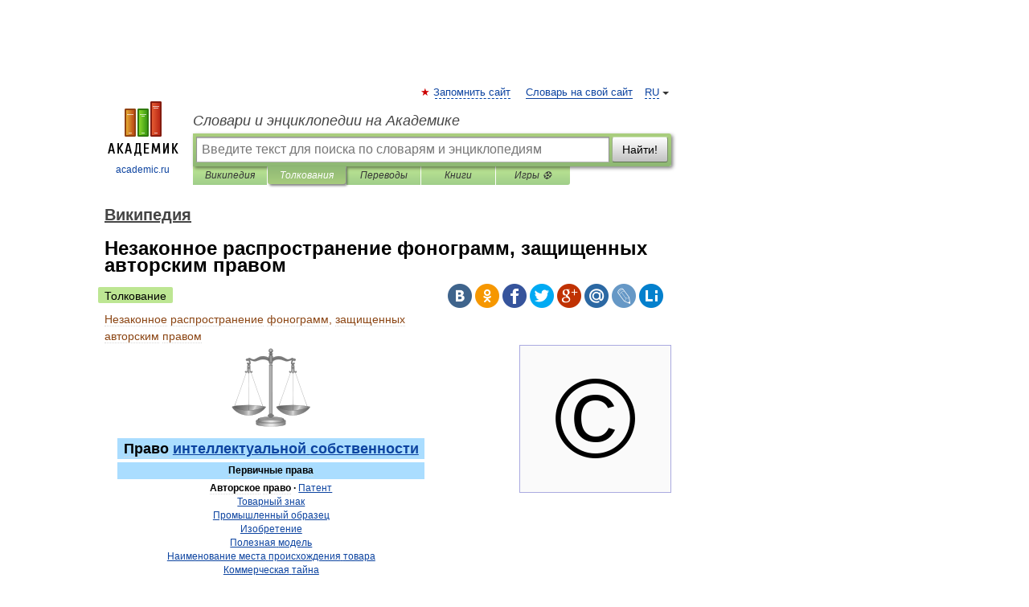

--- FILE ---
content_type: text/html; charset=UTF-8
request_url: https://dic.academic.ru/dic.nsf/ruwiki/1058609
body_size: 28305
content:
<!DOCTYPE html>
<html lang="ru">
<head>


	<meta http-equiv="Content-Type" content="text/html; charset=utf-8" />
	<title>Незаконное распространение фонограмм, защищенных авторским правом | это... Что такое Незаконное распространение фонограмм, защищенных авторским правом?</title>
	<meta name="Description" content="© Право интеллектуальной собственности  " />
	<!-- type: desktop C: ru  -->
	<meta name="Keywords" content="Незаконное распространение фонограмм, защищенных авторским правом" />

 
	<!--[if IE]>
	<meta http-equiv="cleartype" content="on" />
	<meta http-equiv="msthemecompatible" content="no"/>
	<![endif]-->

	<meta name="viewport" content="width=device-width, initial-scale=1, minimum-scale=1">

	
	<meta name="rating" content="mature" />
    <meta http-equiv='x-dns-prefetch-control' content='on'>
    <link rel="dns-prefetch" href="https://ajax.googleapis.com">
    <link rel="dns-prefetch" href="https://www.googletagservices.com">
    <link rel="dns-prefetch" href="https://www.google-analytics.com">
    <link rel="dns-prefetch" href="https://pagead2.googlesyndication.com">
    <link rel="dns-prefetch" href="https://ajax.googleapis.com">
    <link rel="dns-prefetch" href="https://an.yandex.ru">
    <link rel="dns-prefetch" href="https://mc.yandex.ru">

    <link rel="preload" href="/images/Logo.png"   as="image" >
    <link rel="preload" href="/images/Logo_h.png" as="image" >

	<meta property="og:title" content="Незаконное распространение фонограмм, защищенных авторским правом | это... Что такое Незаконное распространение фонограмм, защищенных авторским правом?" />
	<meta property="og:type" content="article" />
	<meta property="og:url" content="https://dic.academic.ru/dic.nsf/ruwiki/1058609" />
	<meta property="og:image" content="https://academic.ru/images/Logo_social_ru.png?3" />
	<meta property="og:description" content="© Право интеллектуальной собственности  " />
	<meta property="og:site_name" content="Словари и энциклопедии на Академике" />
	<link rel="search" type="application/opensearchdescription+xml" title="Словари и энциклопедии на Академике" href="//dic.academic.ru/dicsearch.xml" />
	<meta name="ROBOTS" content="ALL" />
	<link rel="next" href="https://dic.academic.ru/dic.nsf/ruwiki/1058610" />
	<link rel="prev" href="https://dic.academic.ru/dic.nsf/ruwiki/1058608" />
	<link rel="TOC" href="https://dic.academic.ru/contents.nsf/ruwiki/" />
	<link rel="index" href="https://dic.academic.ru/contents.nsf/ruwiki/" />
	<link rel="contents" href="https://dic.academic.ru/contents.nsf/ruwiki/" />
	<link rel="canonical" href="https://dic.academic.ru/dic.nsf/ruwiki/1058609" />

<!-- +++++ ab_flag=1 fa_flag=2 +++++ -->

<!-- script async="async" src="https://www.googletagservices.com/tag/js/gpt.js"></script  -->
<script async="async" src="https://securepubads.g.doubleclick.net/tag/js/gpt.js"></script>

<script async type="text/javascript" src="//s.luxcdn.com/t/229742/360_light.js"></script>







<!-- Yandex.RTB -->
<script>window.yaContextCb=window.yaContextCb||[]</script>
<script src='https://yandex.ru/ads/system/context.js' async></script>





<!-- d/t desktop  -->

  <!-- 4 AdFox HeaderBidding  Сейчас только для десктопов -->
  <script async src='https://yandex.ru/ads/system/header-bidding.js'></script>
  <script>
  const dcJs = document.createElement('script'); 
  dcJs.src = "https://ads.digitalcaramel.com/js/academic.ru.js?ts="+new Date().getTime();
  dcJs.async = true;
  document.head.appendChild(dcJs);
  </script>
  <script>window.yaContextCb = window.yaContextCb || [] </script> 
  <script async src="https://yandex.ru/ads/system/context.js"></script>
  
  


<style type="text/css">
div.hidden,#sharemenu,div.autosuggest,#contextmenu,#ad_top,#ad_bottom,#ad_right,#ad_top2,#restrictions,#footer ul + div,#TerminsNavigationBar,#top-menu,#lang,#search-tabs,#search-box .translate-lang,#translate-arrow,#dic-query,#logo img.h,#t-direction-head,#langbar,.smm{display:none}p,ul{list-style-type:none;margin:0 0 15px}ul li{margin-bottom:6px}.content ul{list-style-type:disc}*{padding:0;margin:0}html,body{height:100%}body{padding:0;margin:0;color:#000;font:14px Helvetica,Arial,Tahoma,sans-serif;background:#fff;line-height:1.5em}a{color:#0d44a0;text-decoration:none}h1{font-size:24px;margin:0 0 18px}h2{font-size:20px;margin:0 0 14px}h3{font-size:16px;margin:0 0 10px}h1 a,h2 a{color:#454545!important}#page{margin:0 auto}#page{min-height:100%;position:relative;padding-top:105px}#page{width:720px;padding-right:330px}* html #page{height:100%}#header{position:relative;height:122px}#logo{float:left;margin-top:21px;width:125px}#logo a.img{width:90px;margin:0 0 0 16px}#logo a.img.logo-en{margin-left:13px}#logo a{display:block;font-size:12px;text-align:center;word-break:break-all}#site-title{padding-top:35px;margin:0 0 5px 135px}#site-title a{color:#000;font-size:18px;font-style:italic;display:block;font-weight:400}#search-box{margin-left:135px;border-top-right-radius:3px;border-bottom-right-radius:3px;padding:4px;position:relative;background:#abcf7e;min-height:33px}#search-box.dic{background:#896744}#search-box table{border-spacing:0;border-collapse:collapse;width:100%}#search-box table td{padding:0;vertical-align:middle}#search-box table td:first-child{padding-right:3px}#search-box table td:last-child{width:1px}#search-query,#dic-query,.translate-lang{padding:6px;font-size:16px;height:18px;border:1px solid #949494;width:100%;box-sizing:border-box;height:32px;float:none;margin:0;background:white;float:left;border-radius:0!important}#search-button{width:70px;height:32px;text-align:center;border:1px solid #7a8e69;border-radius:3px;background:#e0e0e0}#search-tabs{display:block;margin:0 15px 0 135px;padding:0;list-style-type:none}#search-tabs li{float:left;min-width:70px;max-width:140px;padding:0 15px;height:23px;line-height:23px;background:#bde693;text-align:center;margin-right:1px}#search-box.dic + #search-tabs li{background:#C9A784}#search-tabs li:last-child{border-bottom-right-radius:3px}#search-tabs li a{color:#353535;font-style:italic;font-size:12px;display:block;white-space:nowrap;text-overflow:ellipsis;overflow:hidden}#search-tabs li.active{height:22px;line-height:23px;position:relative;background:#abcf7e;border-bottom-left-radius:3px;border-bottom-right-radius:3px}#search-box.dic + #search-tabs li.active{background:#896744}#search-tabs li.active a{color:white}#content{clear:both;margin:30px 0;padding-left:15px}#content a{text-decoration:underline}#content .breadcrumb{margin-bottom:20px}#search_sublinks,#search_links{margin-bottom:8px;margin-left:-8px}#search_sublinks a,#search_links a{padding:3px 8px 1px;border-radius:2px}#search_sublinks a.active,#search_links a.active{color:#000 !important;background:#bde693;text-decoration:none!important}.term{color:saddlebrown}@media(max-width:767px){.hideForMobile{display:none}#header{height:auto}#page{padding:5px;width:auto}#logo{float:none;width:144px;text-align:left;margin:0;padding-top:5px}#logo a{height:44px;overflow:hidden;text-align:left}#logo img.h{display:initial;width:144px;height:44px}#logo img.v{display:none}#site-title{padding:0;margin:10px 0 5px}#search-box,#search-tabs{clear:both;margin:0;width:auto;padding:4px}#search-box.translate #search-query{width:100%;margin-bottom:4px}#search-box.translate #td-search{overflow:visible;display:table-cell}ul#search-tabs{white-space:nowrap;margin-top:5px;overflow-x:auto;overflow-y:hidden}ul#search-tabs li,ul#search-tabs li.active{background:none!important;box-shadow:none;min-width:0;padding:0 5px;float:none;display:inline-block}ul#search-tabs li a{border-bottom:1px dashed green;font-style:normal;color:green;font-size:16px}ul#search-tabs li.active a{color:black;border-bottom-color:white;font-weight:700}ul#search-tabs li a:hover,ul#search-tabs li.active a:hover{color:black}#content{margin:15px 0}.h250{height:280px;max-height:280px;overflow:hidden;margin:25px 0 25px 0}
}</style>

	<link rel="shortcut icon" href="https://academic.ru/favicon.ico" type="image/x-icon" sizes="16x16" />
	<link rel="shortcut icon" href="https://academic.ru/images/icon.ico" type="image/x-icon" sizes="32x32" />
    <link rel="shortcut icon" href="https://academic.ru/images/icon.ico" type="image/x-icon" sizes="48x48" />
    
    <link rel="icon" type="image/png" sizes="16x16" href="/images/Logo_16x16_transparent.png" />
    <link rel="icon" type="image/png" sizes="32x32" href="/images/Logo_32x32_transparent.png" />
    <link rel="icon" type="image/png" sizes="48x48" href="/images/Logo_48x48_transparent.png" />
    <link rel="icon" type="image/png" sizes="64x64" href="/images/Logo_64x64_transparent.png" />
    <link rel="icon" type="image/png" sizes="128x128" href="/images/Logo_128x128_transparent.png" />

    <link rel="apple-touch-icon" sizes="57x57"   href="/images/apple-touch-icon-57x57.png" />
    <link rel="apple-touch-icon" sizes="60x60"   href="/images/apple-touch-icon-60x60.png" />
    <link rel="apple-touch-icon" sizes="72x72"   href="/images/apple-touch-icon-72x72.png" />
    <link rel="apple-touch-icon" sizes="76x76"   href="/images/apple-touch-icon-76x76.png" />
    <link rel="apple-touch-icon" sizes="114x114" href="/images/apple-touch-icon-114x114.png" />
    <link rel="apple-touch-icon" sizes="120x120" href="/images/apple-touch-icon-120x120.png" />
  
    <!-- link rel="mask-icon" href="/images/safari-pinned-tab.svg" color="#5bbad5" -->
    <meta name="msapplication-TileColor" content="#00aba9" />
    <meta name="msapplication-config" content="/images/browserconfig.xml" />
    <meta name="theme-color" content="#ffffff" />

    <meta name="apple-mobile-web-app-capable" content="yes" />
    <meta name="apple-mobile-web-app-status-bar-style" content="black /">


<script type="text/javascript">
  (function(i,s,o,g,r,a,m){i['GoogleAnalyticsObject']=r;i[r]=i[r]||function(){
  (i[r].q=i[r].q||[]).push(arguments)},i[r].l=1*new Date();a=s.createElement(o),
  m=s.getElementsByTagName(o)[0];a.async=1;a.src=g;m.parentNode.insertBefore(a,m)
  })(window,document,'script','//www.google-analytics.com/analytics.js','ga');

  ga('create', 'UA-2754246-1', 'auto');
  ga('require', 'displayfeatures');

  ga('set', 'dimension1', 'Общая информация');
  ga('set', 'dimension2', 'article');
  ga('set', 'dimension3', '0');

  ga('send', 'pageview');

</script>


<script type="text/javascript">
	if(typeof(console) == 'undefined' ) console = {};
	if(typeof(console.log) == 'undefined' ) console.log = function(){};
	if(typeof(console.warn) == 'undefined' ) console.warn = function(){};
	if(typeof(console.error) == 'undefined' ) console.error = function(){};
	if(typeof(console.time) == 'undefined' ) console.time = function(){};
	if(typeof(console.timeEnd) == 'undefined' ) console.timeEnd = function(){};
	Academic = {};
	Academic.sUserLanguage = 'ru';
	Academic.sDomainURL = 'https://dic.academic.ru/dic.nsf/ruwiki/';
	Academic.sMainDomainURL = '//dic.academic.ru/';
	Academic.sTranslateDomainURL = '//translate.academic.ru/';
	Academic.deviceType = 'desktop';
		Academic.sDictionaryId = 'ruwiki';
		Academic.Lang = {};
	Academic.Lang.sTermNotFound = 'Термин, отвечающий запросу, не найден'; 
</script>


<!--  Вариокуб -->
<script type="text/javascript">
    (function(e, x, pe, r, i, me, nt){
    e[i]=e[i]||function(){(e[i].a=e[i].a||[]).push(arguments)},
    me=x.createElement(pe),me.async=1,me.src=r,nt=x.getElementsByTagName(pe)[0],me.addEventListener("error",function(){function cb(t){t=t[t.length-1],"function"==typeof t&&t({flags:{}})};Array.isArray(e[i].a)&&e[i].a.forEach(cb);e[i]=function(){cb(arguments)}}),nt.parentNode.insertBefore(me,nt)})
    (window, document, "script", "https://abt.s3.yandex.net/expjs/latest/exp.js", "ymab");

    ymab("metrika.70309897", "init"/*, {clientFeatures}, {callback}*/);
    ymab("metrika.70309897", "setConfig", {enableSetYmUid: true});
</script>





</head>
<body>

<div id="ad_top">
<!-- top bnr -->
<div class="banner" style="max-height: 90px; overflow: hidden; display: inline-block;">




<!-- Yandex.RTB R-A-12643772-1 -->
<div id="yandex_rtb_R-A-12643772-1"></div>
<script>
window.yaContextCb.push(() => {
    Ya.Context.AdvManager.render({
        "blockId": "R-A-12643772-1",
        "renderTo": "yandex_rtb_R-A-12643772-1"
    })
})
</script>


</div> <!-- top banner  -->




</div>
	<div id="page"  >








			<div id="header">
				<div id="logo">
					<a href="//academic.ru">
						<img src="//academic.ru/images/Logo.png" class="v" alt="academic.ru" width="88" height="68" />
						<img src="//academic.ru/images/Logo_h.png" class="h" alt="academic.ru" width="144" height="44" />
						<br />
						academic.ru					</a>
				</div>
					<ul id="top-menu">
						<li id="lang">
							<a href="#" class="link">RU</a>

							<ul id="lang-menu">

							<li><a href="//en-academic.com">EN</a></li>
<li><a href="//de-academic.com">DE</a></li>
<li><a href="//es-academic.com">ES</a></li>
<li><a href="//fr-academic.com">FR</a></li>
							</ul>
						</li>
						<!--li><a class="android" href="//dic.academic.ru/android.php">Android версия</a></li-->
						<!--li><a class="apple" href="//dic.academic.ru/apple.php">iPhone/iPad версия</a></li-->
						<li><a class="add-fav link" href="#" onClick="add_favorite(this);">Запомнить сайт</a></li>
						<li><a href="//partners.academic.ru/partner_proposal.php" target="_blank">Словарь на свой сайт</a></li>
						<!--li><a href="#">Форум</a></li-->
					</ul>
					<h2 id="site-title">
						<a href="//academic.ru">Словари и энциклопедии на Академике</a>
					</h2>

					<div id="search-box">
						<form action="/searchall.php" method="get" name="formSearch">

<table><tr><td id="td-search">

							<input type="text" name="SWord" id="search-query" required
							value=""
							title="Введите текст для поиска по словарям и энциклопедиям" placeholder="Введите текст для поиска по словарям и энциклопедиям"
							autocomplete="off">


<div class="translate-lang">
	<select name="from" id="translateFrom">
				<option value="xx">Все языки</option><option value="ru" selected>Русский</option><option value="en">Английский</option><option value="fr">Французский</option><option value="de">Немецкий</option><option value="es">Испанский</option><option disabled>────────</option><option value="sq">Албанский</option><option value="al">Алтайский</option><option value="ar">Арабский</option><option value="an">Арагонский</option><option value="hy">Армянский</option><option value="rp">Арумынский</option><option value="at">Астурийский</option><option value="af">Африкаанс</option><option value="bb">Багобо</option><option value="eu">Баскский</option><option value="ba">Башкирский</option><option value="be">Белорусский</option><option value="bg">Болгарский</option><option value="bu">Бурятский</option><option value="cy">Валлийский</option><option value="wr">Варайский</option><option value="hu">Венгерский</option><option value="vp">Вепсский</option><option value="hs">Верхнелужицкий</option><option value="vi">Вьетнамский</option><option value="ht">Гаитянский</option><option value="el">Греческий</option><option value="ka">Грузинский</option><option value="gn">Гуарани</option><option value="gd">Гэльский</option><option value="da">Датский</option><option value="dl">Долганский</option><option value="pr">Древнерусский язык</option><option value="he">Иврит</option><option value="yi">Идиш</option><option value="in">Ингушский</option><option value="id">Индонезийский</option><option value="ik">Инупиак</option><option value="ga">Ирландский</option><option value="is">Исландский</option><option value="it">Итальянский</option><option value="yo">Йоруба</option><option value="kk">Казахский</option><option value="kc">Карачаевский</option><option value="ca">Каталанский</option><option value="qy">Квенья</option><option value="qu">Кечуа</option><option value="ky">Киргизский</option><option value="zh">Китайский</option><option value="go">Клингонский</option><option value="kv">Коми</option><option value="mm">Коми</option><option value="ko">Корейский</option><option value="cr">Кри</option><option value="ct">Крымскотатарский</option><option value="kp">Кумыкский</option><option value="ku">Курдский</option><option value="km">Кхмерский</option><option value="la">Латинский</option><option value="lv">Латышский</option><option value="ln">Лингала</option><option value="lt">Литовский</option><option value="lb">Люксембургский</option><option value="mu">Майя</option><option value="mk">Македонский</option><option value="ms">Малайский</option><option value="ma">Маньчжурский</option><option value="mi">Маори</option><option value="mj">Марийский</option><option value="mc">Микенский</option><option value="mf">Мокшанский</option><option value="mn">Монгольский</option><option value="nu">Науатль</option><option value="nl">Нидерландский</option><option value="og">Ногайский</option><option value="no">Норвежский</option><option value="oa">Орокский</option><option value="os">Осетинский</option><option value="ot">Османский</option><option value="pi">Пали</option><option value="pm">Папьяменто</option><option value="pa">Пенджабский</option><option value="fa">Персидский</option><option value="pl">Польский</option><option value="pt">Португальский</option><option value="ro">Румынский, Молдавский</option><option value="sa">Санскрит</option><option value="se">Северносаамский</option><option value="sr">Сербский</option><option value="ld">Сефардский</option><option value="sz">Силезский</option><option value="sk">Словацкий</option><option value="sl">Словенский</option><option value="sw">Суахили</option><option value="tl">Тагальский</option><option value="tg">Таджикский</option><option value="th">Тайский</option><option value="tt">Татарский</option><option value="tw">Тви</option><option value="bo">Тибетский</option><option value="tf">Тофаларский</option><option value="tv">Тувинский</option><option value="tr">Турецкий</option><option value="tk">Туркменский</option><option value="ud">Удмуртский</option><option value="uz">Узбекский</option><option value="ug">Уйгурский</option><option value="uk">Украинский</option><option value="ur">Урду</option><option value="uu">Урумский</option><option value="fo">Фарерский</option><option value="fi">Финский</option><option value="hi">Хинди</option><option value="hr">Хорватский</option><option value="cu">Церковнославянский (Старославянский)</option><option value="ke">Черкесский</option><option value="ck">Чероки</option><option value="ce">Чеченский</option><option value="cs">Чешский</option><option value="cv">Чувашский</option><option value="cn">Шайенского</option><option value="sv">Шведский</option><option value="cj">Шорский</option><option value="sx">Шумерский</option><option value="ev">Эвенкийский</option><option value="gw">Эльзасский</option><option value="mv">Эрзянский</option><option value="eo">Эсперанто</option><option value="et">Эстонский</option><option value="ya">Юпийский</option><option value="sh">Якутский</option><option value="ja">Японский</option>	</select>
</div>
<div id="translate-arrow"><a>&nbsp;</a></div>
<div class="translate-lang">
	<select name="to" id="translateOf">
				<option value="xx" selected>Все языки</option><option value="ru">Русский</option><option value="en">Английский</option><option value="fr">Французский</option><option value="de">Немецкий</option><option value="es">Испанский</option><option disabled>────────</option><option value="av">Аварский</option><option value="ad">Адыгейский</option><option value="az">Азербайджанский</option><option value="ai">Айнский язык</option><option value="al">Алтайский</option><option value="ar">Арабский</option><option value="hy">Армянский</option><option value="eu">Баскский</option><option value="ba">Башкирский</option><option value="be">Белорусский</option><option value="hu">Венгерский</option><option value="vp">Вепсский</option><option value="vd">Водский</option><option value="el">Греческий</option><option value="da">Датский</option><option value="he">Иврит</option><option value="yi">Идиш</option><option value="iz">Ижорский</option><option value="in">Ингушский</option><option value="id">Индонезийский</option><option value="is">Исландский</option><option value="it">Итальянский</option><option value="kk">Казахский</option><option value="kc">Карачаевский</option><option value="zh">Китайский</option><option value="kv">Коми</option><option value="ct">Крымскотатарский</option><option value="kp">Кумыкский</option><option value="la">Латинский</option><option value="lv">Латышский</option><option value="lt">Литовский</option><option value="mj">Марийский</option><option value="mf">Мокшанский</option><option value="mn">Монгольский</option><option value="nl">Нидерландский</option><option value="no">Норвежский</option><option value="os">Осетинский</option><option value="fa">Персидский</option><option value="pl">Польский</option><option value="pt">Португальский</option><option value="sk">Словацкий</option><option value="sl">Словенский</option><option value="sw">Суахили</option><option value="tg">Таджикский</option><option value="th">Тайский</option><option value="tt">Татарский</option><option value="tr">Турецкий</option><option value="tk">Туркменский</option><option value="ud">Удмуртский</option><option value="uz">Узбекский</option><option value="ug">Уйгурский</option><option value="uk">Украинский</option><option value="uu">Урумский</option><option value="fi">Финский</option><option value="cu">Церковнославянский (Старославянский)</option><option value="ce">Чеченский</option><option value="cs">Чешский</option><option value="cv">Чувашский</option><option value="sv">Шведский</option><option value="cj">Шорский</option><option value="ev">Эвенкийский</option><option value="mv">Эрзянский</option><option value="eo">Эсперанто</option><option value="et">Эстонский</option><option value="sh">Якутский</option><option value="ja">Японский</option>	</select>
</div>
<input type="hidden" name="did" id="did-field" value="ruwiki" />
<input type="hidden" id="search-type" name="stype" value="" />

</td><td>

							<button id="search-button">Найти!</button>

</td></tr></table>

						</form>

						<input type="text" name="dic_query" id="dic-query"
						title="Интерактивное оглавление. Вводите нужный Вам термин" placeholder="Интерактивное оглавление. Вводите нужный Вам термин"
						autocomplete="off" >


					</div>
				  <ul id="search-tabs">
    <li data-search-type="-1" id="thisdic" ><a href="#" onclick="return false;">Википедия</a></li>
    <li data-search-type="0" id="interpretations" class="active"><a href="#" onclick="return false;">Толкования</a></li>
    <li data-search-type="1"  id="translations" ><a href="#" onclick="return false;">Переводы</a></li>
    <li data-search-type="10" id="books"            ><a href="#" onclick="return false;">Книги       </a></li>
    <li data-search-type="88" id="games"            ><a href="https://games.academic.ru" title="Бесплатные игры" >Игры ⚽</a></li>
  </ul>
				</div>

	
<div id="ad_top2"></div>	
			<div id="content">

  
  				<div itemscope itemtype="http://data-vocabulary.org/Breadcrumb" style="clear: both;">
  				<h2 class="breadcrumb"><a href="/contents.nsf/ruwiki/" itemprop="url"><span itemprop="title">Википедия</span></a>
  				</h2>
  				</div>
  				<div class="content" id="selectable-content">
  					<div class="title" id="TerminTitle"> <!-- ID нужен для того, чтобы спозиционировать Pluso -->
  						<h1>Незаконное распространение фонограмм, защищенных авторским правом</h1>
  
  </div><div id="search_links"><a class="active">Толкование</a>  					</div>
  
  <ul class="smm">
  <li class="vk"><a onClick="share('vk'); return false;" href="#"></a></li>
  <li class="ok"><a onClick="share('ok'); return false;" href="#"></a></li>
  <li class="fb"><a onClick="share('fb'); return false;" href="#"></a></li>
  <li class="tw"><a onClick="share('tw'); return false;" href="#"></a></li>
  <li class="gplus"><a onClick="share('g+'); return false;" href="#"></a></li>
  <li class="mailru"><a onClick="share('mail.ru'); return false;" href="#"></a></li>
  <li class="lj"><a onClick="share('lj'); return false;" href="#"></a></li>
  <li class="li"><a onClick="share('li'); return false;" href="#"></a></li>
</ul>
<div id="article"><dl>
<div itemscope itemtype="http://webmaster.yandex.ru/vocabularies/enc-article.xml">

               <dt itemprop="title" class="term" lang="ru">Незаконное распространение фонограмм, защищенных авторским правом</dt>

               <dd itemprop="content" class="descript" lang="ru">
			<div style="float:right; margin: 0 0 0.2em 0.2em; padding: 0.1em 0.3em; font-size: 1000%; line-height: 1.1em; background-color: #FAFAFA; border: 1px solid #aaaae0;"><span class=Unicode>©</span></div>
<table class=infobox style="margin:0 0 1.0em 1.0em; border-spacing:0.4em 0; text-align:center; line-height:1.4em; font-size:88%;" cellspacing=0 cellpadding=0>
<tr>
<td class style="padding:0.4em 0; padding:0.2em 0.4em 0.6em;"><img alt="Scales of justice"  style="max-width : 98%; height: auto; width: auto;" src="/pictures/wiki/files/49/100px-scale_of_justice_2.svg.png" border="0" border="0" width=100 height=102 border=0 /></td>
</tr>
<tr>
<td class style="padding:0.2em 0.4em 0.2em; font-size:145%; line-height:1.15em; font-weight:bold; background:#aaddff; padding:0.2em 0.4em 0.2em;">Право <a href="210763">интеллектуальной собственности</a></td>
</tr>
<tr>
<td style="padding:0.3em 0.4em 0.3em; font-weight:bold; padding:0; line-height:0.4em;"> </td>
</tr>
<tr>
<td style="padding-top:0.2em; font-weight:bold; background:#aaddff; padding:0.2em 0.4em 0.2em;">Первичные права</td>
</tr>
<tr>
<td style="padding-bottom:0.2em; padding:0.3em 0.4em 0.6em;"><strong class=selflink>Авторское право</strong><span style=font-weight:bold> ·</span> <a href="54916">Патент</a><br/>
<a href="92077">Товарный знак</a><br/>
<a href="674417">Промышленный образец</a><br/>
<a href="105182">Изобретение</a><br/>
<a href="284832">Полезная модель</a><br/>
<a href="23182">Наименование места происхождения товара</a><br/>
<a href="99697">Коммерческая тайна</a><br/>
<a href="261343">Смежные права</a><br/>
Коммерческое обозначение</td>
</tr>
<tr>
<td style="padding-top:0.2em; font-weight:bold; background:#aaddff; padding:0.2em 0.4em 0.2em;">Права особого рода</td>
</tr>
<tr>
<td style="padding-bottom:0.2em; padding:0.3em 0.4em 0.6em;">Базы данных<br/>
Топологии интегральных микросхем<br/>
Селекционное достижение</td>
</tr>
<tr>
<td style="padding-top:0.2em; font-weight:bold; background:#aaddff; padding:0.2em 0.4em 0.2em;">См. также</td>
</tr>
<tr>
<td style="padding-bottom:0.2em; padding:0.3em 0.4em 0.6em;">Критика<span style=font-weight:bold> ·</span> <i>др. темы</i></td>
</tr>
<tr>
<td style=" border-top:1px solid #aaaaaa;">

</td>
</tr>
</table>

<p><b>А́вторское пра́во</b> — в объективном смысле — подотрасль <a href="15363">гражданского права</a>, регулирующая правоотношения, связанные с созданием и использованием (изданием, исполнением, показом и т. д.) произведений <a href="1628">науки</a>, <a href="147">литературы</a> или <a href="6495">искусства</a>, то есть объективных результатов творческой деятельности людей в этих областях. <a href="6823">Программы для ЭВМ</a> и <a href="7390">базы данных</a> также охраняются авторским правом. Они приравнены к литературным произведениям и сборникам, соответственно.</p>
<table id=toc class=toc summary="Содержание">
<tr>
<td style="text-align: left;">
<div id=toctitle>
<h2>Содержание</h2>
</div>
<ul>
<li class=toclevel-1><a href="#.D0.A1.D1.83.D0.B1.D1.8A.D0.B5.D0.BA.D1.82.D1.8B_.D0.B0.D0.B2.D1.82.D0.BE.D1.80.D1.81.D0.BA.D0.BE.D0.B3.D0.BE_.D0.BF.D1.80.D0.B0.D0.B2.D0.B0"><span class=tocnumber>1</span> <span class=toctext>Субъекты авторского права</span></a></li>
<li class=toclevel-1><a href="#.D0.A1.D1.83.D0.B1.D1.8A.D0.B5.D0.BA.D1.82.D0.B8.D0.B2.D0.BD.D1.8B.D0.B5_.D0.B0.D0.B2.D1.82.D0.BE.D1.80.D1.81.D0.BA.D0.B8.D0.B5_.D0.BF.D1.80.D0.B0.D0.B2.D0.B0"><span class=tocnumber>2</span> <span class=toctext>Субъективные авторские права</span></a>
<ul>
<li class=toclevel-2><a href="#.D0.9D.D0.B5.D0.B8.D0.BC.D1.83.D1.89.D0.B5.D1.81.D1.82.D0.B2.D0.B5.D0.BD.D0.BD.D1.8B.D0.B5_.D0.B0.D0.B2.D1.82.D0.BE.D1.80.D1.81.D0.BA.D0.B8.D0.B5_.D0.BF.D1.80.D0.B0.D0.B2.D0.B0"><span class=tocnumber>2.1</span> <span class=toctext>Неимущественные авторские права</span></a></li>
<li class=toclevel-2><a href="#.D0.98.D0.BC.D1.83.D1.89.D0.B5.D1.81.D1.82.D0.B2.D0.B5.D0.BD.D0.BD.D1.8B.D0.B5_.D0.B0.D0.B2.D1.82.D0.BE.D1.80.D1.81.D0.BA.D0.B8.D0.B5_.D0.BF.D1.80.D0.B0.D0.B2.D0.B0"><span class=tocnumber>2.2</span> <span class=toctext>Имущественные авторские права</span></a></li>
<li class=toclevel-2><a href="#.D0.A1.D1.80.D0.BE.D0.BA_.D0.BE.D1.85.D1.80.D0.B0.D0.BD.D1.8B_.D0.B8.D0.BC.D1.83.D1.89.D0.B5.D1.81.D1.82.D0.B2.D0.B5.D0.BD.D0.BD.D1.8B.D1.85_.D0.BF.D1.80.D0.B0.D0.B2"><span class=tocnumber>2.3</span> <span class=toctext>Срок охраны имущественных прав</span></a></li>
</ul>
</li>
<li class=toclevel-1><a href="#.D0.9E.D0.B1.D1.8A.D0.B5.D0.BA.D1.82.D1.8B_.D0.B0.D0.B2.D1.82.D0.BE.D1.80.D1.81.D0.BA.D0.BE.D0.B3.D0.BE_.D0.BF.D1.80.D0.B0.D0.B2.D0.B0"><span class=tocnumber>3</span> <span class=toctext>Объекты авторского права</span></a>
<ul>
<li class=toclevel-2><a href="#.D0.92.D0.B8.D0.B4.D1.8B_.D0.BE.D0.B1.D1.8A.D0.B5.D0.BA.D1.82.D0.BE.D0.B2_.D0.B0.D0.B2.D1.82.D0.BE.D1.80.D1.81.D0.BA.D0.BE.D0.B3.D0.BE_.D0.BF.D1.80.D0.B0.D0.B2.D0.B0"><span class=tocnumber>3.1</span> <span class=toctext>Виды объектов авторского права</span></a></li>
<li class=toclevel-2><a href="#.D0.9E.D0.B1.D1.8A.D0.B5.D0.BA.D1.82.D1.8B_.D0.B0.D0.B2.D1.82.D0.BE.D1.80.D1.81.D0.BA.D0.BE.D0.B3.D0.BE_.D0.BF.D1.80.D0.B0.D0.B2.D0.B0_2"><span class=tocnumber>3.2</span> <span class=toctext>Объекты авторского права</span></a></li>
<li class=toclevel-2><a href="#.D0.9D.D0.B5_.D1.8F.D0.B2.D0.BB.D1.8F.D1.8E.D1.82.D1.81.D1.8F_.D0.BE.D0.B1.D1.8A.D0.B5.D0.BA.D1.82.D0.B0.D0.BC.D0.B8_.D0.B0.D0.B2.D1.82.D0.BE.D1.80.D1.81.D0.BA.D0.BE.D0.B3.D0.BE_.D0.BF.D1.80.D0.B0.D0.B2.D0.B0"><span class=tocnumber>3.3</span> <span class=toctext>Не являются объектами авторского права</span></a></li>
<li class=toclevel-2><a href="#.D0.90.D0.B2.D1.82.D0.BE.D1.80.D1.81.D0.BA.D0.BE.D0.B5_.D0.BF.D1.80.D0.B0.D0.B2.D0.BE_.D0.B8_.D0.BF.D1.80.D0.B0.D0.B2.D0.BE_.D1.81.D0.BE.D0.B1.D1.81.D1.82.D0.B2.D0.B5.D0.BD.D0.BD.D0.BE.D1.81.D1.82.D0.B8"><span class=tocnumber>3.4</span> <span class=toctext>Авторское право и право собственности</span></a></li>
</ul>
</li>
<li class=toclevel-1><a href="#.D0.A1.D0.B2.D0.BE.D0.B1.D0.BE.D0.B4.D0.BD.D0.BE.D0.B5_.D0.B8.D1.81.D0.BF.D0.BE.D0.BB.D1.8C.D0.B7.D0.BE.D0.B2.D0.B0.D0.BD.D0.B8.D0.B5_.D0.BF.D1.80.D0.BE.D0.B8.D0.B7.D0.B2.D0.B5.D0.B4.D0.B5.D0.BD.D0.B8.D0.B9"><span class=tocnumber>4</span> <span class=toctext>Свободное использование произведений</span></a>
<ul>
<li class=toclevel-2><a href="#.D0.91.D0.B5.D0.B7_.D1.81.D0.BE.D0.B3.D0.BB.D0.B0.D1.81.D0.B8.D1.8F_.D0.B0.D0.B2.D1.82.D0.BE.D1.80.D0.B0_.D0.B8_.D0.B1.D0.B5.D0.B7_.D0.B2.D1.8B.D0.BF.D0.BB.D0.B0.D1.82.D1.8B_.D0.B2.D0.BE.D0.B7.D0.BD.D0.B0.D0.B3.D1.80.D0.B0.D0.B6.D0.B4.D0.B5.D0.BD.D0.B8.D1.8F"><span class=tocnumber>4.1</span> <span class=toctext>Без согласия автора и без выплаты вознаграждения</span></a></li>
<li class=toclevel-2><a href="#.D0.91.D0.B5.D0.B7_.D1.81.D0.BE.D0.B3.D0.BB.D0.B0.D1.81.D0.B8.D1.8F_.D0.B0.D0.B2.D1.82.D0.BE.D1.80.D0.B0.2C_.D0.BF.D1.83.D1.82.D0.B5.D0.BC_.D1.80.D0.B5.D0.BF.D1.80.D0.BE.D0.B4.D1.83.D1.86.D0.B8.D1.80.D0.BE.D0.B2.D0.B0.D0.BD.D0.B8.D1.8F"><span class=tocnumber>4.2</span> <span class=toctext>Без согласия автора, путем репродуцирования</span></a></li>
<li class=toclevel-2><a href="#.D0.9E.D0.B1.D1.8A.D0.B5.D0.BA.D1.82.D1.8B.2C_.D1.80.D0.B0.D0.B7.D0.BC.D0.B5.D1.89.D0.B5.D0.BD.D0.BD.D1.8B.D0.B5_.D0.B2_.D0.BE.D1.82.D0.BA.D1.80.D1.8B.D1.82.D0.BE.D0.BC_.D0.B4.D0.BE.D1.81.D1.82.D1.83.D0.BF.D0.B5"><span class=tocnumber>4.3</span> <span class=toctext>Объекты, размещенные в открытом доступе</span></a></li>
<li class=toclevel-2><a href="#.D0.91.D0.B5.D0.B7_.D1.81.D0.BE.D0.B3.D0.BB.D0.B0.D1.81.D0.B8.D1.8F_.D0.B0.D0.B2.D1.82.D0.BE.D1.80.D0.B0_.D1.81_.D0.B2.D1.8B.D0.BF.D0.BB.D0.B0.D1.82.D0.BE.D0.B9_.D0.B2.D0.BE.D0.B7.D0.BD.D0.B0.D0.B3.D1.80.D0.B0.D0.B6.D0.B4.D0.B5.D0.BD.D0.B8.D1.8F"><span class=tocnumber>4.4</span> <span class=toctext>Без согласия автора с выплатой вознаграждения</span></a></li>
</ul>
</li>
<li class=toclevel-1><a href="#.D0.A0.D0.B0.D0.B7.D0.BD.D1.8B.D0.B5_.D0.B2.D0.B7.D0.B3.D0.BB.D1.8F.D0.B4.D1.8B_.D0.BD.D0.B0_.D0.B0.D0.B2.D1.82.D0.BE.D1.80.D1.81.D0.BA.D0.BE.D0.B5_.D0.BF.D1.80.D0.B0.D0.B2.D0.BE"><span class=tocnumber>5</span> <span class=toctext>Разные взгляды на авторское право</span></a>
<ul>
<li class=toclevel-2><a href="#.D0.9A.D1.80.D0.B8.D1.82.D0.B8.D0.BA.D0.B0_.D0.B7.D0.B0.D0.BA.D0.BE.D0.BD.D0.BE.D0.B4.D0.B0.D1.82.D0.B5.D0.BB.D1.8C.D1.81.D1.82.D0.B2.D0.B0_.D0.BE.D0.B1_.D0.B0.D0.B2.D1.82.D0.BE.D1.80.D1.81.D0.BA.D0.BE.D0.BC_.D0.BF.D1.80.D0.B0.D0.B2.D0.B5"><span class=tocnumber>5.1</span> <span class=toctext>Критика законодательства об авторском праве</span></a></li>
<li class=toclevel-2><a href="#.D0.9A.D0.B0.D0.B7.D1.83.D1.81.D1.8B_.D0.B0.D0.B2.D1.82.D0.BE.D1.80.D1.81.D0.BA.D0.BE.D0.B3.D0.BE_.D0.BF.D1.80.D0.B0.D0.B2.D0.B0"><span class=tocnumber>5.2</span> <span class=toctext>Казусы авторского права</span></a></li>
</ul>
</li>
<li class=toclevel-1><a href="#.D0.98.D1.81.D1.82.D0.BE.D1.80.D0.B8.D1.8F_.D0.B0.D0.B2.D1.82.D0.BE.D1.80.D1.81.D0.BA.D0.BE.D0.B3.D0.BE_.D0.BF.D1.80.D0.B0.D0.B2.D0.B0"><span class=tocnumber>6</span> <span class=toctext>История авторского права</span></a></li>
<li class=toclevel-1><a href="#.D0.A1.D1.82.D0.B0.D0.BD.D0.BE.D0.B2.D0.BB.D0.B5.D0.BD.D0.B8.D0.B5_.D0.B0.D0.B2.D1.82.D0.BE.D1.80.D1.81.D0.BA.D0.BE.D0.B3.D0.BE_.D0.BF.D1.80.D0.B0.D0.B2.D0.B0__.D0.B2_.D0.A0.D0.BE.D1.81.D1.81.D0.B8.D0.B8"><span class=tocnumber>7</span> <span class=toctext>Становление авторского права в России</span></a></li>
<li class=toclevel-1><a href="#.D0.97.D0.B0.D1.89.D0.B8.D1.82.D0.B0_.D0.B0.D0.B2.D1.82.D0.BE.D1.80.D1.81.D0.BA.D0.B8.D1.85_.D0.BF.D1.80.D0.B0.D0.B2"><span class=tocnumber>8</span> <span class=toctext>Защита авторских прав</span></a>
<ul>
<li class=toclevel-2><a href="#.D0.97.D0.BD.D0.B0.D0.BA_.D0.BE.D1.85.D1.80.D0.B0.D0.BD.D1.8B_.D0.B0.D0.B2.D1.82.D0.BE.D1.80.D1.81.D0.BA.D0.BE.D0.B3.D0.BE_.D0.BF.D1.80.D0.B0.D0.B2.D0.B0"><span class=tocnumber>8.1</span> <span class=toctext>Знак охраны авторского права</span></a></li>
<li class=toclevel-2><a href="#.D0.9D.D0.B0.D1.80.D1.83.D1.88.D0.B5.D0.BD.D0.B8.D0.B5_.D0.B0.D0.B2.D1.82.D0.BE.D1.80.D1.81.D0.BA.D0.B8.D1.85_.D0.BF.D1.80.D0.B0.D0.B2"><span class=tocnumber>8.2</span> <span class=toctext>Нарушение авторских прав</span></a></li>
<li class=toclevel-2><a href="#.D0.A0.D0.B5.D0.B3.D0.B8.D1.81.D1.82.D1.80.D0.B0.D1.86.D0.B8.D1.8F_.D0.B0.D0.B2.D1.82.D0.BE.D1.80.D1.81.D0.BA.D0.B8.D1.85_.D0.BF.D1.80.D0.B0.D0.B2"><span class=tocnumber>8.3</span> <span class=toctext>Регистрация авторских прав</span></a></li>
<li class=toclevel-2><a href="#.D0.A2.D0.B5.D1.85.D0.BD.D0.B8.D1.87.D0.B5.D1.81.D0.BA.D0.B8.D0.B5_.D1.81.D1.80.D0.B5.D0.B4.D1.81.D1.82.D0.B2.D0.B0_.D0.B7.D0.B0.D1.89.D0.B8.D1.82.D1.8B"><span class=tocnumber>8.4</span> <span class=toctext>Технические средства защиты</span></a></li>
</ul>
</li>
<li class=toclevel-1><a href="#.D0.A1.D0.B2.D0.BE.D0.B1.D0.BE.D0.B4.D0.BD.D0.BE.D0.B5_.D1.80.D0.B0.D1.81.D0.BF.D1.80.D0.BE.D1.81.D1.82.D1.80.D0.B0.D0.BD.D0.B5.D0.BD.D0.B8.D0.B5_.D0.B7.D0.B0.D1.89.D0.B8.D1.89.D1.91.D0.BD.D0.BD.D1.8B.D1.85_.D0.B0.D0.B2.D1.82.D0.BE.D1.80.D1.81.D0.BA.D0.B8.D0.BC_.D0.BF.D1.80.D0.B0.D0.B2.D0.BE.D0.BC_.D0.BF.D1.80.D0.BE.D0.B8.D0.B7.D0.B2.D0.B5.D0.B4.D0.B5.D0.BD.D0.B8.D0.B9"><span class=tocnumber>9</span> <span class=toctext>Свободное распространение защищённых авторским правом произведений</span></a></li>
<li class=toclevel-1><a href="#.D0.9F.D1.80.D0.B8.D0.BC.D0.B5.D1.87.D0.B0.D0.BD.D0.B8.D1.8F"><span class=tocnumber>10</span> <span class=toctext>Примечания</span></a></li>
<li class=toclevel-1><a href="#.D0.A1.D0.BC._.D1.82.D0.B0.D0.BA.D0.B6.D0.B5"><span class=tocnumber>11</span> <span class=toctext>См. также</span></a></li>
<li class=toclevel-1><a href="#.D0.9B.D0.B8.D1.82.D0.B5.D1.80.D0.B0.D1.82.D1.83.D1.80.D0.B0"><span class=tocnumber>12</span> <span class=toctext>Литература</span></a></li>
<li class=toclevel-1><a href="#.D0.A1.D1.81.D1.8B.D0.BB.D0.BA.D0.B8"><span class=tocnumber>13</span> <span class=toctext>Ссылки</span></a>
<ul>
<li class=toclevel-2><a href="#.D0.9C.D0.B5.D0.B6.D0.B4.D1.83.D0.BD.D0.B0.D1.80.D0.BE.D0.B4.D0.BD.D1.8B.D0.B5_.D0.BA.D0.BE.D0.BD.D0.B2.D0.B5.D0.BD.D1.86.D0.B8.D0.B8_.D0.B8_.D0.B4.D0.BE.D0.B3.D0.BE.D0.B2.D0.BE.D1.80.D1.8B"><span class=tocnumber>13.1</span> <span class=toctext>Международные конвенции и договоры</span></a></li>
<li class=toclevel-2><a href="#.D0.97.D0.B0.D0.BA.D0.BE.D0.BD.D1.8B_.D0.A0.D0.BE.D1.81.D1.81.D0.B8.D0.B9.D1.81.D0.BA.D0.BE.D0.B9_.D0.A4.D0.B5.D0.B4.D0.B5.D1.80.D0.B0.D1.86.D0.B8.D0.B8"><span class=tocnumber>13.2</span> <span class=toctext>Законы Российской Федерации</span></a></li>
<li class=toclevel-2><a href="#.D0.97.D0.B0.D0.BA.D0.BE.D0.BD.D1.8B_.D0.B4.D1.80.D1.83.D0.B3.D0.B8.D1.85_.D1.81.D1.82.D1.80.D0.B0.D0.BD"><span class=tocnumber>13.3</span> <span class=toctext>Законы других стран</span></a></li>
<li class=toclevel-2><a href="#.D0.A1.D1.82.D0.B0.D1.82.D1.8C.D0.B8_.D0.B8_.D0.BA.D0.BD.D0.B8.D0.B3.D0.B8"><span class=tocnumber>13.4</span> <span class=toctext>Статьи и книги</span></a></li>
</ul>
</li>
</ul>
</td>
</tr>
</table>
<script type="text/javascript">
//<![CDATA[
 if (window.showTocToggle) { var tocShowText = "показать"; var tocHideText = "убрать"; showTocToggle(); } 
//]]>
</script>
<p><a name=.D0.A1.D1.83.D0.B1.D1.8A.D0.B5.D0.BA.D1.82.D1.8B_.D0.B0.D0.B2.D1.82.D0.BE.D1.80.D1.81.D0.BA.D0.BE.D0.B3.D0.BE_.D0.BF.D1.80.D0.B0.D0.B2.D0.B0 id=.D0.A1.D1.83.D0.B1.D1.8A.D0.B5.D0.BA.D1.82.D1.8B_.D0.B0.D0.B2.D1.82.D0.BE.D1.80.D1.81.D0.BA.D0.BE.D0.B3.D0.BE_.D0.BF.D1.80.D0.B0.D0.B2.D0.B0></a></p>
<h2> <span class=mw-headline>Субъекты авторского права</span></h2>
<p>Субъектами авторского права, то есть лицами, обладающими исключительным правом на произведение, считаются прежде всего <a href="15790">авторы</a> произведений.</p>
<p>В ряде случаев это положение имеет в известной степени лишь формальный характер:</p>
<ul>
<li>правообладателями часто являются различные предприятия (<a href="97684">издательства</a>, радио- и телекомпании и т. д.), приобретающие монопольное право на коммерческое использование произведения;</li>
<li>если произведение создано служащим, работающим по найму, то исключительное право на произведение возникает, как правило, у нанимателя;</li>
<li>в случае создания произведения изобразительного искусства или фотопроизведения по договору заказа субъектом исключительного права становится заказчик.</li>
</ul>
<p>Субъектами авторского права являются также наследники автора или иного обладателя авторского права. Авторское право наследников ограничено определённым сроком, который начинает течь после смерти автора, а также в ряде случаев и по объёму.</p>
<p>Ещё одним, специфическим субъектом авторского права, являются организации, управляющие имущественными правами авторов на коллективной основе. В зарубежных странах данные организации получили широкое распространение.</p>
<p><a name=.D0.A1.D1.83.D0.B1.D1.8A.D0.B5.D0.BA.D1.82.D0.B8.D0.B2.D0.BD.D1.8B.D0.B5_.D0.B0.D0.B2.D1.82.D0.BE.D1.80.D1.81.D0.BA.D0.B8.D0.B5_.D0.BF.D1.80.D0.B0.D0.B2.D0.B0 id=.D0.A1.D1.83.D0.B1.D1.8A.D0.B5.D0.BA.D1.82.D0.B8.D0.B2.D0.BD.D1.8B.D0.B5_.D0.B0.D0.B2.D1.82.D0.BE.D1.80.D1.81.D0.BA.D0.B8.D0.B5_.D0.BF.D1.80.D0.B0.D0.B2.D0.B0></a></p>
<h2> <span class=mw-headline>Субъективные авторские права</span></h2>
<p>Субъективные авторские права могут быть условно разделены на две группы: личные <b>неимущественные</b> права и <b>имущественные</b> права. Условность этого деления обусловлена различием источников и концепций авторского права в странах <a href="16840">общего права</a> (common law) и <a href="979577">континентальной системы права</a>.</p>
<p>В странах общего права т.н. "моральные права" (англ. <i>moral rights</i> является калькой французского правового понятия <i>droits moraux</i>) это совсем не то же самое, что личные неимущественные права в континентальном праве. Общее право развивалось на основе свободы права собственности (хотя англ. <i>Property</i> – это только указание на неопределенный круг обязанных лиц, противостоящих управомоченному, а также на возможность отчуждения права или по крайней мере договорного отказа от его осуществления). Поэтому <i>property</i> распространяется не только на одни вещи. Моральные права тоже, скорее, <i>property</i>. В связи с этим автор может взять на себя обязательства впредь моральные права не осуществлять</p>
<p><a name=.D0.9D.D0.B5.D0.B8.D0.BC.D1.83.D1.89.D0.B5.D1.81.D1.82.D0.B2.D0.B5.D0.BD.D0.BD.D1.8B.D0.B5_.D0.B0.D0.B2.D1.82.D0.BE.D1.80.D1.81.D0.BA.D0.B8.D0.B5_.D0.BF.D1.80.D0.B0.D0.B2.D0.B0 id=.D0.9D.D0.B5.D0.B8.D0.BC.D1.83.D1.89.D0.B5.D1.81.D1.82.D0.B2.D0.B5.D0.BD.D0.BD.D1.8B.D0.B5_.D0.B0.D0.B2.D1.82.D0.BE.D1.80.D1.81.D0.BA.D0.B8.D0.B5_.D0.BF.D1.80.D0.B0.D0.B2.D0.B0></a></p>
<h3> <span class=mw-headline>Неимущественные авторские права</span></h3>
<p>включают в себя:</p>
<ul>
<li>право признаваться автором произведения (<a href="1104392">право авторства</a>);</li>
<li>право использовать или разрешать использовать произведение под подлинным именем автора, <a href="15929">псевдонимом</a> либо без обозначения имени, то есть анонимно (<a href="229916">право на имя</a>);</li>
<li>право обнародовать или разрешать обнародовать произведение в любой форме (<a href="1104402">право на обнародование</a>), включая право на отзыв, право на защиту произведения, включая его название, от всякого искажения или иного посягательства, способного нанести ущерб чести и достоинству автора (<a href="576627">право на защиту репутации автора</a>).</li>
</ul>
<p>Неимущественные авторские права действуют бессрочно. В России они могут принадлежать только <a href="49224">физическому лицу</a> и являются неотчуждаемыми, то есть, их нельзя передать другому лицу.</p>
<p><a name=.D0.98.D0.BC.D1.83.D1.89.D0.B5.D1.81.D1.82.D0.B2.D0.B5.D0.BD.D0.BD.D1.8B.D0.B5_.D0.B0.D0.B2.D1.82.D0.BE.D1.80.D1.81.D0.BA.D0.B8.D0.B5_.D0.BF.D1.80.D0.B0.D0.B2.D0.B0 id=.D0.98.D0.BC.D1.83.D1.89.D0.B5.D1.81.D1.82.D0.B2.D0.B5.D0.BD.D0.BD.D1.8B.D0.B5_.D0.B0.D0.B2.D1.82.D0.BE.D1.80.D1.81.D0.BA.D0.B8.D0.B5_.D0.BF.D1.80.D0.B0.D0.B2.D0.B0></a></p>
<h3> <span class=mw-headline>Имущественные авторские права</span></h3>
<p>В свою очередь, <i>имущественные авторские права</i> включают в себя право:</p>
<ul>
<li>воспроизводить произведение (право на воспроизведение);</li>
<li>распространять экземпляры произведения любым способом: продавать, сдавать в прокат и так далее (право на распространение);</li>
<li>импортировать экземпляры произведения в целях распространения, включая экземпляры, изготовленные с разрешения обладателя исключительных авторских прав (право на импорт);</li>
<li>публично показывать произведение (право на публичный показ);</li>
<li>публично исполнять произведение (право на публичное исполнение);</li>
<li>сообщать произведение (включая показ, исполнение или передачу в эфир) для всеобщего сведения путём передачи в эфир и (или) последующей передачи в эфир (право на передачу в эфир);</li>
<li>сообщать произведение (включая показ, исполнение или передачу в эфир) для всеобщего сведения по кабелю, проводам или с помощью иных аналогичных средств (право на сообщение для всеобщего сведения по кабелю);</li>
<li>переводить произведение (право на перевод);</li>
<li>переделывать, аранжировать или другим образом перерабатывать произведение (право на переработку);</li>
<li>сообщать произведение таким образом, при котором любое лицо может иметь доступ к нему в интерактивном режиме из любого места и в любое время по своему выбору (право на доведение до всеобщего сведения).</li>
</ul>
<p>Следует отметить, что имущественные права могут передаваться другим лицам (то есть, являются отчуждаемыми). Договор о передаче части или всех имущественных прав называется <i>авторским договором</i>, Такой договор должен предусматривать список тех из вышеперечисленных имущественных авторских прав, которые передаются; срок и территорию, на которые передаётся право; размер вознаграждения и/или порядок его определения (причём правительству РФ поручено устанавливать минимальные ставки авторского вознаграждения), порядок и сроки его выплаты.</p>
<p><a name=.D0.A1.D1.80.D0.BE.D0.BA_.D0.BE.D1.85.D1.80.D0.B0.D0.BD.D1.8B_.D0.B8.D0.BC.D1.83.D1.89.D0.B5.D1.81.D1.82.D0.B2.D0.B5.D0.BD.D0.BD.D1.8B.D1.85_.D0.BF.D1.80.D0.B0.D0.B2 id=.D0.A1.D1.80.D0.BE.D0.BA_.D0.BE.D1.85.D1.80.D0.B0.D0.BD.D1.8B_.D0.B8.D0.BC.D1.83.D1.89.D0.B5.D1.81.D1.82.D0.B2.D0.B5.D0.BD.D0.BD.D1.8B.D1.85_.D0.BF.D1.80.D0.B0.D0.B2></a></p>
<h3> <span class=mw-headline>Срок охраны имущественных прав</span></h3>
<p>Срок действия исключительного права на произведение следует определять по законодательству государства, в котором «испрашивается охрана».<sup id=cite_ref-0 class=reference><a href="#cite_note-0" title>[1]</a></sup></p>
<p>В соответствии с частью 4 <a href="281957">Гражданского кодекса Российской Федерации</a> (вступившей в действие 1 января 2008 года) статьёй 1281, исключительное право на произведение действует в течение всей жизни автора и семидесяти лет, считая с 1 января года, следующего за годом смерти автора (за исключением отдельных особо оговоренных случаев). По прошествии этого срока произведение становится <a href="17898">общественным достоянием</a>.</p>
<p>Существует выраженная тенденция к увеличению срока защиты имущественных прав в разных странах мира, в том числе и в России.</p>
<p><a name=.D0.9E.D0.B1.D1.8A.D0.B5.D0.BA.D1.82.D1.8B_.D0.B0.D0.B2.D1.82.D0.BE.D1.80.D1.81.D0.BA.D0.BE.D0.B3.D0.BE_.D0.BF.D1.80.D0.B0.D0.B2.D0.B0 id=.D0.9E.D0.B1.D1.8A.D0.B5.D0.BA.D1.82.D1.8B_.D0.B0.D0.B2.D1.82.D0.BE.D1.80.D1.81.D0.BA.D0.BE.D0.B3.D0.BE_.D0.BF.D1.80.D0.B0.D0.B2.D0.B0></a></p>
<h2> <span class=mw-headline>Объекты авторского права</span></h2>
<p>Согласно ст. 1259 Гражданского Кодекса — это произведения науки, литературы и искусства независимо от достоинств и назначения произведения, а также от способа его выражения. Часть произведения (в том числе название произведения или его персонаж), если по своему характеру она может быть признана самостоятельным результатом творческого труда автора и выражена в объективной форме (см. виды объектов авторского права), также является объектом авторского права.</p>
<p><a name=.D0.92.D0.B8.D0.B4.D1.8B_.D0.BE.D0.B1.D1.8A.D0.B5.D0.BA.D1.82.D0.BE.D0.B2_.D0.B0.D0.B2.D1.82.D0.BE.D1.80.D1.81.D0.BA.D0.BE.D0.B3.D0.BE_.D0.BF.D1.80.D0.B0.D0.B2.D0.B0 id=.D0.92.D0.B8.D0.B4.D1.8B_.D0.BE.D0.B1.D1.8A.D0.B5.D0.BA.D1.82.D0.BE.D0.B2_.D0.B0.D0.B2.D1.82.D0.BE.D1.80.D1.81.D0.BA.D0.BE.D0.B3.D0.BE_.D0.BF.D1.80.D0.B0.D0.B2.D0.B0></a></p>
<h3> <span class=mw-headline>Виды объектов авторского права</span></h3>
<p>Авторское право распространяется как на обнародованные, так и на необнародованные произведения, существующие в какой-либо объективной форме:</p>
<ul>
<li>письменной (<a href="139670">рукопись</a>, <a href="1029862">машинопись</a>, <a href="22758">нотная запись</a> и так далее);</li>
<li>устной (публичное произнесение, публичное исполнение и так далее);</li>
<li>изображения (<a href="75381">рисунок</a>, <a href="293079">эскиз</a>, <a href="73349">картина</a>, <a href="177463">план</a>, <a href="1193319">чертёж</a>, <a href="7371">кино</a>-, <a href="1252846">теле</a>-, <a href="117701">видео</a>- или <a href="1169018">фотокадр</a> и так далее);</li>
<li>звуко- или видеозаписи (механической, магнитной, <a href="1188770">цифровой</a>, оптической и так далее);</li>
<li>объёмно-пространственной (<a href="50855">скульптура</a>, <a href="137418">модель</a>, <a href="405212">макет</a>, сооружение и так далее);</li>
</ul>
<p>и в других формах.</p>
<p><a name=.D0.9E.D0.B1.D1.8A.D0.B5.D0.BA.D1.82.D1.8B_.D0.B0.D0.B2.D1.82.D0.BE.D1.80.D1.81.D0.BA.D0.BE.D0.B3.D0.BE_.D0.BF.D1.80.D0.B0.D0.B2.D0.B0_2 id=.D0.9E.D0.B1.D1.8A.D0.B5.D0.BA.D1.82.D1.8B_.D0.B0.D0.B2.D1.82.D0.BE.D1.80.D1.81.D0.BA.D0.BE.D0.B3.D0.BE_.D0.BF.D1.80.D0.B0.D0.B2.D0.B0_2></a></p>
<h3> <span class=mw-headline>Объекты авторского права</span></h3>
<ul>
<li>литературные произведения;</li>
<li>драматические и музыкально-драматические произведения, сценарные произведения;</li>
<li>хореографические произведения и пантомимы;</li>
<li>музыкальные произведения с текстом или без текста;</li>
<li>аудиовизуальные произведения (кино-, теле- и видеофильмы, слайдфильмы, диафильмы и другие кино- и телепроизведения);</li>
<li>произведения живописи, скульптуры, графики, дизайна, графические рассказы, комиксы и другие произведения изобразительного искусства;</li>
<li>произведения декоративно-прикладного и сценографического искусства;</li>
<li>произведения архитектуры, градостроительства и садово-паркового искусства;</li>
<li>фотографические произведения и произведения, полученные способами, аналогичными фотографии;</li>
<li>географические, геологические и другие карты, планы, эскизы и пластические произведения, относящиеся к географии, топографии и к другим наукам;</li>
<li>другие произведения.</li>
</ul>
<p>К объектам авторского права также относятся:</p>
<ul>
<li>программы для ЭВМ (в том числе операционные системы), которые могут быть выражены на любом языке и в любой форме, включая исходный текст и объектный код;</li>
<li><a href="287341">производные произведения</a> (переводы, обработки, аннотации, рефераты, резюме, обзоры, инсценировки, аранжировки и другие переработки произведений науки, литературы и искусства);</li>
<li>сборники (энциклопедии, антологии, базы данных) и другие составные произведения, представляющие собой по подбору или расположению материалов результат творческого труда;</li>
</ul>
<p>Производные произведения и составные произведения охраняются авторским правом независимо от того, являются ли объектами авторского права произведения, на которых они основаны или которые они включают.</p>
<p><a name=.D0.9D.D0.B5_.D1.8F.D0.B2.D0.BB.D1.8F.D1.8E.D1.82.D1.81.D1.8F_.D0.BE.D0.B1.D1.8A.D0.B5.D0.BA.D1.82.D0.B0.D0.BC.D0.B8_.D0.B0.D0.B2.D1.82.D0.BE.D1.80.D1.81.D0.BA.D0.BE.D0.B3.D0.BE_.D0.BF.D1.80.D0.B0.D0.B2.D0.B0 id=.D0.9D.D0.B5_.D1.8F.D0.B2.D0.BB.D1.8F.D1.8E.D1.82.D1.81.D1.8F_.D0.BE.D0.B1.D1.8A.D0.B5.D0.BA.D1.82.D0.B0.D0.BC.D0.B8_.D0.B0.D0.B2.D1.82.D0.BE.D1.80.D1.81.D0.BA.D0.BE.D0.B3.D0.BE_.D0.BF.D1.80.D0.B0.D0.B2.D0.B0></a></p>
<h3> <span class=mw-headline>Не являются объектами авторского права</span></h3>
<ol>
<li>официальные документы государственных органов и органов местного самоуправления (законы, другие нормативные акты, судебные решения, иные материалы законодательного, административного и судебного характера), официальные документы международных организаций, а также их официальные переводы;</li>
<li>государственные символы и знаки (флаги, гербы, ордена, денежные знаки и тому подобное);</li>
<li>произведения народного творчества (фольклор), не имеющие конкретных авторов;</li>
<li>сообщения о событиях и фактах, имеющие исключительно информационный характер (сообщения о новостях дня, программы телепередач, расписания движения транспортных средств и тому подобное).</li>
<li>Авторское право также не распространяется на <a href="5699">идеи</a>, <a href="17241">концепции</a>, <a href="142697">принципы</a>, <a href="74056">методы</a>, <a href="2207">процессы</a>, <a href="6014">системы</a>, <a href="1239388">способы</a>, решения технических, организационных и иных задач, <a href="178702">открытия</a>, <a href="56576">факты</a>, <a href="1465">языки программирования</a></li>
</ol>
<p><a name=.D0.90.D0.B2.D1.82.D0.BE.D1.80.D1.81.D0.BA.D0.BE.D0.B5_.D0.BF.D1.80.D0.B0.D0.B2.D0.BE_.D0.B8_.D0.BF.D1.80.D0.B0.D0.B2.D0.BE_.D1.81.D0.BE.D0.B1.D1.81.D1.82.D0.B2.D0.B5.D0.BD.D0.BD.D0.BE.D1.81.D1.82.D0.B8 id=.D0.90.D0.B2.D1.82.D0.BE.D1.80.D1.81.D0.BA.D0.BE.D0.B5_.D0.BF.D1.80.D0.B0.D0.B2.D0.BE_.D0.B8_.D0.BF.D1.80.D0.B0.D0.B2.D0.BE_.D1.81.D0.BE.D0.B1.D1.81.D1.82.D0.B2.D0.B5.D0.BD.D0.BD.D0.BE.D1.81.D1.82.D0.B8></a></p>
<h3> <span class=mw-headline>Авторское право и право собственности</span></h3>
<p>Авторское право на произведение не связано с правом собственности на материальный носитель (вещь), в котором произведение выражено.</p>
<p>Переход права собственности на данный объект сам по себе не влечет передачи каких-либо прав на произведение, выраженное в этом объекте, за исключением случаев отчуждения оригинала произведения (рукописи, оригинала произведения живописи, скульптуры и т.п.) его собственником, обладающим исключительным правом на произведение, но не являющимся автором (если договором не предусмотрено иное).</p>
<p><a name=.D0.A1.D0.B2.D0.BE.D0.B1.D0.BE.D0.B4.D0.BD.D0.BE.D0.B5_.D0.B8.D1.81.D0.BF.D0.BE.D0.BB.D1.8C.D0.B7.D0.BE.D0.B2.D0.B0.D0.BD.D0.B8.D0.B5_.D0.BF.D1.80.D0.BE.D0.B8.D0.B7.D0.B2.D0.B5.D0.B4.D0.B5.D0.BD.D0.B8.D0.B9 id=.D0.A1.D0.B2.D0.BE.D0.B1.D0.BE.D0.B4.D0.BD.D0.BE.D0.B5_.D0.B8.D1.81.D0.BF.D0.BE.D0.BB.D1.8C.D0.B7.D0.BE.D0.B2.D0.B0.D0.BD.D0.B8.D0.B5_.D0.BF.D1.80.D0.BE.D0.B8.D0.B7.D0.B2.D0.B5.D0.B4.D0.B5.D0.BD.D0.B8.D0.B9></a></p>
<h2> <span class=mw-headline>Свободное использование произведений</span></h2>
<dl>
<dd>
<div class=noprint><i>Основная статья</i>: <i><b><a href="903576">Добросовестное использование (авторское право)</a></b></i></div>
</dd>
</dl>
<p><a name=.D0.91.D0.B5.D0.B7_.D1.81.D0.BE.D0.B3.D0.BB.D0.B0.D1.81.D0.B8.D1.8F_.D0.B0.D0.B2.D1.82.D0.BE.D1.80.D0.B0_.D0.B8_.D0.B1.D0.B5.D0.B7_.D0.B2.D1.8B.D0.BF.D0.BB.D0.B0.D1.82.D1.8B_.D0.B2.D0.BE.D0.B7.D0.BD.D0.B0.D0.B3.D1.80.D0.B0.D0.B6.D0.B4.D0.B5.D0.BD.D0.B8.D1.8F id=.D0.91.D0.B5.D0.B7_.D1.81.D0.BE.D0.B3.D0.BB.D0.B0.D1.81.D0.B8.D1.8F_.D0.B0.D0.B2.D1.82.D0.BE.D1.80.D0.B0_.D0.B8_.D0.B1.D0.B5.D0.B7_.D0.B2.D1.8B.D0.BF.D0.BB.D0.B0.D1.82.D1.8B_.D0.B2.D0.BE.D0.B7.D0.BD.D0.B0.D0.B3.D1.80.D0.B0.D0.B6.D0.B4.D0.B5.D0.BD.D0.B8.D1.8F></a></p>
<h3> <span class=mw-headline>Без согласия автора и без выплаты вознаграждения</span></h3>
<p>1. Допускается без согласия автора и без выплаты авторского вознаграждения, но с обязательным указанием имени автора, произведение которого используется, и источника заимствования:</p>
<p>(в редакции Федерального закона от 20 июля 2004 г. № 72-ФЗ)</p>
<ol>
<li>цитирование в оригинале и в переводе в научных, исследовательских, полемических, критических и информационных целях из правомерно обнародованных произведений в объёме, оправданном целью цитирования, включая воспроизведение отрывков из газетных и журнальных статей в форме обзоров печати;</li>
<li>использование правомерно обнародованных произведений и отрывков из них в качестве иллюстраций в изданиях, в радио- и телепередачах, звуко- и видеозаписях учебного характера в объёме, оправданном поставленной целью;</li>
<li>воспроизведение в газетах, передача в эфир или сообщение по кабелю для всеобщего сведения правомерно опубликованных в газетах или журналах статей по текущим экономическим, политическим, социальным и религиозным вопросам или переданных в эфир произведений такого же характера в случаях, когда такие воспроизведение, передача в эфир или сообщение по кабелю не были специально запрещены автором;</li>
<li>воспроизведение в газетах, передача в эфир или сообщение по кабелю для всеобщего сведения публично произнесенных политических речей, обращений, докладов и других аналогичных произведений в объёме, оправданном информационной целью. При этом за автором сохраняется право на опубликование таких произведений в сборниках;</li>
<li>воспроизведение или сообщение для всеобщего сведения в обзорах текущих событий средствами фотографии, путем передачи в эфир или сообщения для всеобщего сведения по кабелю произведений, которые становятся увиденными или услышанными в ходе таких событий, в объёме, оправданном информационной целью. При этом за автором сохраняется право на опубликование таких произведений в сборниках;</li>
<li>воспроизведение правомерно обнародованных произведений без извлечения прибыли рельефно-точечным шрифтом или другими специальными способами для слепых, кроме произведений, специально созданных для таких способов воспроизведения.</li>
</ol>
<p>2. Допускается без согласия автора и без выплаты авторского вознаграждения предоставление во временное безвозмездное пользование библиотеками экземпляров произведений, введенных в гражданский оборот законным путем. При этом экземпляры произведений, выраженных в цифровой форме, в том числе экземпляры произведений, предоставляемых в порядке взаимного использования библиотечных ресурсов, могут предоставляться во временное безвозмездное пользование только в помещениях библиотек при условии исключения возможности создать копии этих произведений в цифровой форме.</p>
<p><a name=.D0.91.D0.B5.D0.B7_.D1.81.D0.BE.D0.B3.D0.BB.D0.B0.D1.81.D0.B8.D1.8F_.D0.B0.D0.B2.D1.82.D0.BE.D1.80.D0.B0.2C_.D0.BF.D1.83.D1.82.D0.B5.D0.BC_.D1.80.D0.B5.D0.BF.D1.80.D0.BE.D0.B4.D1.83.D1.86.D0.B8.D1.80.D0.BE.D0.B2.D0.B0.D0.BD.D0.B8.D1.8F id=.D0.91.D0.B5.D0.B7_.D1.81.D0.BE.D0.B3.D0.BB.D0.B0.D1.81.D0.B8.D1.8F_.D0.B0.D0.B2.D1.82.D0.BE.D1.80.D0.B0.2C_.D0.BF.D1.83.D1.82.D0.B5.D0.BC_.D1.80.D0.B5.D0.BF.D1.80.D0.BE.D0.B4.D1.83.D1.86.D0.B8.D1.80.D0.BE.D0.B2.D0.B0.D0.BD.D0.B8.D1.8F></a></p>
<h3> <span class=mw-headline>Без согласия автора, путем репродуцирования</span></h3>
<p>Допускается без согласия автора и без выплаты авторского вознаграждения, но с обязательным указанием имени автора, произведение которого используется, и источника заимствования репродуцирование в единичном экземпляре без извлечения прибыли:</p>
<ol>
<li>правомерно опубликованного произведения библиотеками и архивами для восстановления, замены утраченных или испорченных экземпляров, предоставления экземпляров произведения другим библиотекам, утратившим по каким-либо причинам произведения из своих фондов;</li>
<li>отдельных статей и малообъемных произведений, правомерно опубликованных в сборниках, газетах и других периодических изданиях, коротких отрывков из правомерно опубликованных письменных произведений (с иллюстрациями или без иллюстраций) библиотеками и архивами по запросам физических лиц в учебных и исследовательских целях;</li>
<li>отдельных статей и малообъемных произведений, правомерно опубликованных в сборниках, газетах и других периодических изданиях, коротких отрывков из правомерно опубликованных письменных произведений (с иллюстрациями или без иллюстраций) образовательными учреждениями для аудиторных занятий.</li>
</ol>
<p><a name=.D0.9E.D0.B1.D1.8A.D0.B5.D0.BA.D1.82.D1.8B.2C_.D1.80.D0.B0.D0.B7.D0.BC.D0.B5.D1.89.D0.B5.D0.BD.D0.BD.D1.8B.D0.B5_.D0.B2_.D0.BE.D1.82.D0.BA.D1.80.D1.8B.D1.82.D0.BE.D0.BC_.D0.B4.D0.BE.D1.81.D1.82.D1.83.D0.BF.D0.B5 id=.D0.9E.D0.B1.D1.8A.D0.B5.D0.BA.D1.82.D1.8B.2C_.D1.80.D0.B0.D0.B7.D0.BC.D0.B5.D1.89.D0.B5.D0.BD.D0.BD.D1.8B.D0.B5_.D0.B2_.D0.BE.D1.82.D0.BA.D1.80.D1.8B.D1.82.D0.BE.D0.BC_.D0.B4.D0.BE.D1.81.D1.82.D1.83.D0.BF.D0.B5></a></p>
<h3> <span class=mw-headline>Объекты, размещенные в открытом доступе</span></h3>
<dl>
<dd>
<div class=noprint><i>Основная статья</i>: <i><b><a href="177546">Свобода панорамы</a></b></i></div>
</dd>
</dl>
<p>Допускается без согласия автора и без выплаты авторского вознаграждения воспроизведение, передача в эфир или сообщение для всеобщего сведения по кабелю произведений архитектуры, фотографии, изобразительного искусства, которые постоянно расположены в месте, открытом для свободного посещения, за исключением случаев, когда изображение произведения является основным объектом таких воспроизведения, передачи в эфир или сообщения для всеобщего сведения по кабелю или когда изображение произведения используется для коммерческих целей.</p>
<p><a name=.D0.91.D0.B5.D0.B7_.D1.81.D0.BE.D0.B3.D0.BB.D0.B0.D1.81.D0.B8.D1.8F_.D0.B0.D0.B2.D1.82.D0.BE.D1.80.D0.B0_.D1.81_.D0.B2.D1.8B.D0.BF.D0.BB.D0.B0.D1.82.D0.BE.D0.B9_.D0.B2.D0.BE.D0.B7.D0.BD.D0.B0.D0.B3.D1.80.D0.B0.D0.B6.D0.B4.D0.B5.D0.BD.D0.B8.D1.8F id=.D0.91.D0.B5.D0.B7_.D1.81.D0.BE.D0.B3.D0.BB.D0.B0.D1.81.D0.B8.D1.8F_.D0.B0.D0.B2.D1.82.D0.BE.D1.80.D0.B0_.D1.81_.D0.B2.D1.8B.D0.BF.D0.BB.D0.B0.D1.82.D0.BE.D0.B9_.D0.B2.D0.BE.D0.B7.D0.BD.D0.B0.D0.B3.D1.80.D0.B0.D0.B6.D0.B4.D0.B5.D0.BD.D0.B8.D1.8F></a></p>
<h3> <span class=mw-headline>Без согласия автора с выплатой вознаграждения</span></h3>
<p>1. В изъятие из положений статей 37 и 38 настоящего Закона допускается без согласия автора произведения, исполнителя и производителя фонограммы, но с выплатой им вознаграждения воспроизведение аудиовизуального произведения или звукозаписи произведения исключительно в личных целях.</p>
<p>2. Вознаграждение за воспроизведение, указанное в пункте 1 настоящей статьи, выплачивается изготовителями или импортерами оборудования (аудио- и видеомагнитофоны, иное оборудование) и материальных носителей (звуко- и (или) видеопленки и кассеты, лазерные диски, компакт-диски, иные материальные носители), используемых для такого воспроизведения.</p>
<p>Сбор и распределение этого вознаграждения осуществляются одной из организаций, управляющих имущественными правами авторов, производителей фонограмм и исполнителей на коллективной основе, в соответствии с соглашением между этими организациями (статья 44 настоящего Закона). Если этим соглашением не предусмотрено иное, указанное вознаграждение распределяется в следующей пропорции: сорок процентов — авторам, тридцать процентов — исполнителям, тридцать процентов — производителям фонограмм.</p>
<p>Размер вознаграждения и условия его выплаты определяются соглашением между указанными изготовителями и импортерами, с одной стороны, и организациями, управляющими имущественными правами авторов, производителей фонограмм и исполнителей на коллективной основе, с другой стороны, а в случае, если стороны не достигнут такого соглашения, — специально уполномоченным органом Российской Федерации.</p>
<p>3. Вознаграждение не выплачивается применительно к оборудованию и материальным носителям, указанным в абзаце первом пункта 2 настоящей статьи, которые являются предметом экспорта, а также к профессиональному оборудованию, не предназначенному для использования в домашних условиях.</p>
<p><a name=.D0.A0.D0.B0.D0.B7.D0.BD.D1.8B.D0.B5_.D0.B2.D0.B7.D0.B3.D0.BB.D1.8F.D0.B4.D1.8B_.D0.BD.D0.B0_.D0.B0.D0.B2.D1.82.D0.BE.D1.80.D1.81.D0.BA.D0.BE.D0.B5_.D0.BF.D1.80.D0.B0.D0.B2.D0.BE id=.D0.A0.D0.B0.D0.B7.D0.BD.D1.8B.D0.B5_.D0.B2.D0.B7.D0.B3.D0.BB.D1.8F.D0.B4.D1.8B_.D0.BD.D0.B0_.D0.B0.D0.B2.D1.82.D0.BE.D1.80.D1.81.D0.BA.D0.BE.D0.B5_.D0.BF.D1.80.D0.B0.D0.B2.D0.BE></a></p>
<h2> <span class=mw-headline>Разные взгляды на авторское право</span></h2>

<p>По отношению к имущественным и неимущественным авторским правам можно выделить четыре последовательных позиции, которые разделяются той или иной группой людей.</p>
<ol>
<li>Полное признание имущественных прав автора. Именно этой позиции соответствует современное законодательство об авторском праве, в том числе и российское.</li>
<li>Полное признание имущественных прав автора, но со свободным использованием произведений, если автор это явно не запрещает. Такой подход типичен для российских <a href="43911">электронных библиотек</a> — произведения выкладываются на сайты без ограничений, но немедленно убираются, если автор потребует этого.</li>
<li>Признание за автором только неимущественных авторских прав, и ограниченных имущественных. Такая ситуация сложилась в движении <a href="2192">свободного программного обеспечения</a> (но в отличие от предыдущего пункта, только для тех работ, авторы которых это разрешили). Эта идеология является господствующей и основообразующей в <a href="651">Википедии</a> (хотя и не все авторы Википедии её разделяют).</li>
<li>Отрицание и имущественных и неимущественных авторских прав. Приверженцы этой позиции видят в <a href="80002">плагиате</a> легитимный протест против культурного истеблишмента и авторитетов. Такую позицию декларировало, например, движение <a href="35529">ситуационистов</a>.</li>
</ol>
<p><a href="121366">Николай Фёдоров</a> (русский религиозный мыслитель и философ-футуролог, деятель библиотековедения, педагог-новатор, один из основоположников русского космизма) пропагандировал идеи международного книгообмена, использования в библиотеках книг из частных коллекций, организации при библиотеках выставочных отделов. При этом он выступал против системы авторского права, так как она очевидно противоречит нуждам библиотек.</p>
<p><a name=.D0.9A.D1.80.D0.B8.D1.82.D0.B8.D0.BA.D0.B0_.D0.B7.D0.B0.D0.BA.D0.BE.D0.BD.D0.BE.D0.B4.D0.B0.D1.82.D0.B5.D0.BB.D1.8C.D1.81.D1.82.D0.B2.D0.B0_.D0.BE.D0.B1_.D0.B0.D0.B2.D1.82.D0.BE.D1.80.D1.81.D0.BA.D0.BE.D0.BC_.D0.BF.D1.80.D0.B0.D0.B2.D0.B5 id=.D0.9A.D1.80.D0.B8.D1.82.D0.B8.D0.BA.D0.B0_.D0.B7.D0.B0.D0.BA.D0.BE.D0.BD.D0.BE.D0.B4.D0.B0.D1.82.D0.B5.D0.BB.D1.8C.D1.81.D1.82.D0.B2.D0.B0_.D0.BE.D0.B1_.D0.B0.D0.B2.D1.82.D0.BE.D1.80.D1.81.D0.BA.D0.BE.D0.BC_.D0.BF.D1.80.D0.B0.D0.B2.D0.B5></a></p>
<h3> <span class=mw-headline>Критика законодательства об авторском праве</span></h3>
<p>Несмотря на то, что права называются «авторскими», как правило, большую часть выгоды от использования имущественных прав получают их владельцы (это, как правило, издательские дома, музыкальная индустрия и т. д.), а не авторы произведений. Связано это с тем, что последние обычно не обладают средствами для создания копий, их распространения, рекламы.</p>
<p><a name=.D0.9A.D0.B0.D0.B7.D1.83.D1.81.D1.8B_.D0.B0.D0.B2.D1.82.D0.BE.D1.80.D1.81.D0.BA.D0.BE.D0.B3.D0.BE_.D0.BF.D1.80.D0.B0.D0.B2.D0.B0 id=.D0.9A.D0.B0.D0.B7.D1.83.D1.81.D1.8B_.D0.B0.D0.B2.D1.82.D0.BE.D1.80.D1.81.D0.BA.D0.BE.D0.B3.D0.BE_.D0.BF.D1.80.D0.B0.D0.B2.D0.B0></a></p>
<h3> <span class=mw-headline>Казусы авторского права</span></h3>
<ul>
<li>Британская рок-группа <a href="353559">The Verve</a> записала один из своих хитов Bitter Sweet Symphony (англ.), использовав музыку <a href="746031">Rolling Stones</a> из песни The Last Time. The Verve и не скрывала этого, однако вынуждена была перечислять 100 % гонораров, полученных за исполнение хита, на счёт Rolling Stones.</li>
<li>Владельцы прав на известный роман <a href="1023491">Маргарет Митчелл</a> «<a href="203005">Унесённые ветром</a>» заблокировали публикацию романа «И забрал их ветер», описывающего историю Скарлетт О’Хара с точки зрения чернокожих рабов, потому, что в произведении использовались сюжетные линии и персонажи, созданные Митчелл.</li>
<li><a href="1156912">Уолт Дисней</a> создал первый мультфильм о Микки Маусе «Пароходик Вилли», использовав в качестве основы сюжета фильм комика <a href="70791">Бастера Китона</a> «Пароход Билл», нарушив копирайт.</li>
</ul>
<p><a name=.D0.98.D1.81.D1.82.D0.BE.D1.80.D0.B8.D1.8F_.D0.B0.D0.B2.D1.82.D0.BE.D1.80.D1.81.D0.BA.D0.BE.D0.B3.D0.BE_.D0.BF.D1.80.D0.B0.D0.B2.D0.B0 id=.D0.98.D1.81.D1.82.D0.BE.D1.80.D0.B8.D1.8F_.D0.B0.D0.B2.D1.82.D0.BE.D1.80.D1.81.D0.BA.D0.BE.D0.B3.D0.BE_.D0.BF.D1.80.D0.B0.D0.B2.D0.B0></a></p>
<h2> <span class=mw-headline>История авторского права</span></h2>
<dl>
<dd>
<div class=noprint><i>Основная статья</i>: <i><b><a href="275061">История авторского права</a></b></i></div>
</dd>
</dl>
<p><a name=.D0.A1.D1.82.D0.B0.D0.BD.D0.BE.D0.B2.D0.BB.D0.B5.D0.BD.D0.B8.D0.B5_.D0.B0.D0.B2.D1.82.D0.BE.D1.80.D1.81.D0.BA.D0.BE.D0.B3.D0.BE_.D0.BF.D1.80.D0.B0.D0.B2.D0.B0__.D0.B2_.D0.A0.D0.BE.D1.81.D1.81.D0.B8.D0.B8 id=.D0.A1.D1.82.D0.B0.D0.BD.D0.BE.D0.B2.D0.BB.D0.B5.D0.BD.D0.B8.D0.B5_.D0.B0.D0.B2.D1.82.D0.BE.D1.80.D1.81.D0.BA.D0.BE.D0.B3.D0.BE_.D0.BF.D1.80.D0.B0.D0.B2.D0.B0__.D0.B2_.D0.A0.D0.BE.D1.81.D1.81.D0.B8.D0.B8></a></p>
<h2> <span class=mw-headline>Становление авторского права в России</span></h2>
<p>Появление и широкое распространение печатной техники зачастую определяют как причину развития авторского права. Использование печатного станка сделало копии литературных произведений дешевыми. При этом не всегда упоминалось имя автора, что сделало защиту его прав необходимым. Появляются права автора, издателя, книготорговца - лиц-участников создания, печати и распространения произведений, - которые в скором времени во многих европейских государствах урегулируются властью. Так, первым законодательным актом, наделившим издателя произведения правом воспроизводить и распространять его, стал Статут королевы Анны, принятый <b>10 апреля 1710 г</b>. Это явилось переходом от системы привилегий к авторскому праву.</p>
<p>Следовательно, авторские права сначала как в европейских странах, так и в России существовали только по отношению к литературным произведениям. Затем объектами авторских прав стали также музыкальные, художественные и другие виды произведений. Причиной возникновения авторского права в России стала не необходимость защиты интересов издателей, книготорговцев или авторов, а тесная связь с цензурным законодательством. Что явилось значимой особенностью регулирования данных отношений в России.</p>
<p><b>В 1771 г.</b> книгоиздательское дело в России перестало быть государственной монополией, т.к. в Петербурге была выдана первая привилегия на печать иностранной литературы, на которую также была установлена цензура. Деятельность частных типографий была разрешена Указом от <b>15 января 1783 г</b>. и отменена через 13 лет.</p>
<p><b>В 1828 г.</b> появилась специальная глава Цензурного устава, первый закон, предоставляющий право использовать литературные произведения самим авторам. Пять статей, дополненные правилами, были посвящены вопросу об авторском праве. В более позднем своде законов нормы авторского права были оформлены как приложение ст. 420 т.Х ч.1., где сохранились положения, в которых говорилось о том, что автор лишается прав на произведения, если оно напечатано без соблюдения правил Цензурного устава. Авторское право в то время все также подчинялось комитетам и инспекторам по делам печати.</p>
<p><b>В XIX в.</b> Россия не присоединилась к Бернской конвенции, причинами чего стали экономические интересы российского правительства и и неспособность плохо организованных авторских сообществ защищать интересы русских авторов.</p>
<p><b>В 1830 г.</b> вышел закон "О правах сочинителей, переводчиков и издателей", который фактически приравнивал авторские права и права собственности.</p>
<p><b>20 марта 1911 г.</b> приняты Положения об авторском праве, что стало важным событием, т.к. этот закон отражал новейшие тенденции западных стран в области права.</p>
<p><b>29 октября 1917 г</b>. в постреволюционный период декрет "О государственном издательстве" предоставлял право устанавливать на произведения некоторых авторов государственную монополию сроком до 5 лет. <b>26 ноября 1918 г.</b> декрет "О признании научных, литературных, музыкальных и художественных произведений государственным достоянием" объявлял произведения многих писателей и композиторов собственностью государства. <b>30 ноября 1925 г.</b> во время нэпа вышел закон "Об основах авторского права". <b>16 мая 1928 г.</b> приняты Основы авторского права, в которых за авторами пожизненно признавались права на произведения, а также переход таких прав к наследникам сроком на 15 лет. Основами авторского права разрешалось использовать произведения только по договору с его автором.</p>
<p><b>В 60-80-х гг</b>. отношения, связанные с правами автора, регулировались:</p>
<ul>
<li>Основами гражданского законодательства Союза ССР и союзных республик 1961 года;</li>
<li>Типовыми авторскими договорами;</li>
<li>Разделами "Авторское право", содержащимися в Гражданских кодексах союзных республик (в РСФСР - статьи 475-516 ГК);</li>
<li>Многочисленными республиканскими постановлениями об авторском гонораре.</li>
</ul>
<p>Несмотря на то, что данные составляющие законодательства СССР содержали существенные изъятия из сферы авторских прав, они вполне соответствовали запросам административно-командной системе СССР.</p>
<p><b>3 августа 1992 г.</b>, в период смены законодательства в Российской Федерации, в действие введены Основы гражданского законодательства Союза ССР и республик. Новая регламентация авторских прав была предусмотрена Разделом IV Основ ("Авторское право"), где появилось понятие охраны смежных прав.</p>
<p><b>9 июля 1993 г</b>. президент Российской федерации подписал Закон "Об авторском праве и смежных правах". Изменения и дополнения были внесены 19 июля 1995 г. Это центральный акт авторского права РФ утратил свою силу 1 января 2008 года в связи с введением 4 части ГК РФ..</p>
<p><a name=.D0.97.D0.B0.D1.89.D0.B8.D1.82.D0.B0_.D0.B0.D0.B2.D1.82.D0.BE.D1.80.D1.81.D0.BA.D0.B8.D1.85_.D0.BF.D1.80.D0.B0.D0.B2 id=.D0.97.D0.B0.D1.89.D0.B8.D1.82.D0.B0_.D0.B0.D0.B2.D1.82.D0.BE.D1.80.D1.81.D0.BA.D0.B8.D1.85_.D0.BF.D1.80.D0.B0.D0.B2></a></p>
<h2> <span class=mw-headline>Защита авторских прав</span></h2>
<p><a name=.D0.97.D0.BD.D0.B0.D0.BA_.D0.BE.D1.85.D1.80.D0.B0.D0.BD.D1.8B_.D0.B0.D0.B2.D1.82.D0.BE.D1.80.D1.81.D0.BA.D0.BE.D0.B3.D0.BE_.D0.BF.D1.80.D0.B0.D0.B2.D0.B0 id=.D0.97.D0.BD.D0.B0.D0.BA_.D0.BE.D1.85.D1.80.D0.B0.D0.BD.D1.8B_.D0.B0.D0.B2.D1.82.D0.BE.D1.80.D1.81.D0.BA.D0.BE.D0.B3.D0.BE_.D0.BF.D1.80.D0.B0.D0.B2.D0.B0></a></p>
<h3> <span class=mw-headline>Знак охраны авторского права</span></h3>
<p>Формат оповещения об авторском праве, принятый в России, определяется статьёй 9.1 Закона РФ от 09.07.1993 № 5351-I «Об авторском праве и смежных правах», и состоит из трех элементов.</p>
<ul>
<li><a href="639861">Знака охраны авторского права</a>: <i>©</i> или <i>(С)</i> или <i>(C) Copyright</i></li>
<li>Имени правообладателя</li>
<li>Года <i>первой публикации</i> произведения. Если произведение содержит части, впервые опубликованные в разное время, допускается перечисление лет через запятую.</li>
</ul>
<p>Например:</p>
<dl>
<dd><i>© Корпорация XYZ, 2006</i> или <i>© 2002—2008 Корпорация XYZ</i></dd>
</dl>
<p>Такой формат оповещения был установлен Всемирной (Женевской) Конвенцией об авторском праве 1952 года. К настоящему времени оно имеет чисто информационный характер. В некоторых странах, например в США, указание ложной информации в оповещении (copyright notice) преследуется законом.</p>
<p><a name=.D0.9D.D0.B0.D1.80.D1.83.D1.88.D0.B5.D0.BD.D0.B8.D0.B5_.D0.B0.D0.B2.D1.82.D0.BE.D1.80.D1.81.D0.BA.D0.B8.D1.85_.D0.BF.D1.80.D0.B0.D0.B2 id=.D0.9D.D0.B0.D1.80.D1.83.D1.88.D0.B5.D0.BD.D0.B8.D0.B5_.D0.B0.D0.B2.D1.82.D0.BE.D1.80.D1.81.D0.BA.D0.B8.D1.85_.D0.BF.D1.80.D0.B0.D0.B2></a></p>
<h3> <span class=mw-headline>Нарушение авторских прав</span></h3>
<p>Нарушение неимущественных авторских прав иногда называется <a href="80002">плагиатом</a>.</p>
<p>Нарушение имущественных авторских прав называется <a href="356485">контрафакцией</a> или, в просторечии, «<a href="94422">пиратством</a>».</p>
<p><a name=.D0.A0.D0.B5.D0.B3.D0.B8.D1.81.D1.82.D1.80.D0.B0.D1.86.D0.B8.D1.8F_.D0.B0.D0.B2.D1.82.D0.BE.D1.80.D1.81.D0.BA.D0.B8.D1.85_.D0.BF.D1.80.D0.B0.D0.B2 id=.D0.A0.D0.B5.D0.B3.D0.B8.D1.81.D1.82.D1.80.D0.B0.D1.86.D0.B8.D1.8F_.D0.B0.D0.B2.D1.82.D0.BE.D1.80.D1.81.D0.BA.D0.B8.D1.85_.D0.BF.D1.80.D0.B0.D0.B2></a></p>
<h3> <span class=mw-headline>Регистрация авторских прав</span></h3>
<p>В соответствии со статьей 1259 ГК РФ, для возникновения, осуществления и защиты авторских прав не требуется регистрация произведения или соблюдение каких-либо иных формальностей. В отношении программ для ЭВМ и баз данных возможна регистрация, осуществляемая по желанию правообладателя.</p>
<p><a name=.D0.A2.D0.B5.D1.85.D0.BD.D0.B8.D1.87.D0.B5.D1.81.D0.BA.D0.B8.D0.B5_.D1.81.D1.80.D0.B5.D0.B4.D1.81.D1.82.D0.B2.D0.B0_.D0.B7.D0.B0.D1.89.D0.B8.D1.82.D1.8B id=.D0.A2.D0.B5.D1.85.D0.BD.D0.B8.D1.87.D0.B5.D1.81.D0.BA.D0.B8.D0.B5_.D1.81.D1.80.D0.B5.D0.B4.D1.81.D1.82.D0.B2.D0.B0_.D0.B7.D0.B0.D1.89.D0.B8.D1.82.D1.8B></a></p>
<h3> <span class=mw-headline>Технические средства защиты</span></h3>
<dl>
<dd>
<div class=noprint><i>Основная статья</i>: <i><b><a href="99951">Технические средства защиты авторских прав</a></b></i></div>
</dd>
</dl>
<p><a name=.D0.A1.D0.B2.D0.BE.D0.B1.D0.BE.D0.B4.D0.BD.D0.BE.D0.B5_.D1.80.D0.B0.D1.81.D0.BF.D1.80.D0.BE.D1.81.D1.82.D1.80.D0.B0.D0.BD.D0.B5.D0.BD.D0.B8.D0.B5_.D0.B7.D0.B0.D1.89.D0.B8.D1.89.D1.91.D0.BD.D0.BD.D1.8B.D1.85_.D0.B0.D0.B2.D1.82.D0.BE.D1.80.D1.81.D0.BA.D0.B8.D0.BC_.D0.BF.D1.80.D0.B0.D0.B2.D0.BE.D0.BC_.D0.BF.D1.80.D0.BE.D0.B8.D0.B7.D0.B2.D0.B5.D0.B4.D0.B5.D0.BD.D0.B8.D0.B9 id=.D0.A1.D0.B2.D0.BE.D0.B1.D0.BE.D0.B4.D0.BD.D0.BE.D0.B5_.D1.80.D0.B0.D1.81.D0.BF.D1.80.D0.BE.D1.81.D1.82.D1.80.D0.B0.D0.BD.D0.B5.D0.BD.D0.B8.D0.B5_.D0.B7.D0.B0.D1.89.D0.B8.D1.89.D1.91.D0.BD.D0.BD.D1.8B.D1.85_.D0.B0.D0.B2.D1.82.D0.BE.D1.80.D1.81.D0.BA.D0.B8.D0.BC_.D0.BF.D1.80.D0.B0.D0.B2.D0.BE.D0.BC_.D0.BF.D1.80.D0.BE.D0.B8.D0.B7.D0.B2.D0.B5.D0.B4.D0.B5.D0.BD.D0.B8.D0.B9></a></p>
<h2> <span class=mw-headline>Свободное распространение защищённых авторским правом произведений</span></h2>
<ul>
<li><a href="2192">Свободное программное обеспечение</a></li>
<li><a href="325172">Свободная лицензия</a></li>
<li><a href="608">GNU FDL</a></li>
</ul>
<p><a name=.D0.9F.D1.80.D0.B8.D0.BC.D0.B5.D1.87.D0.B0.D0.BD.D0.B8.D1.8F id=.D0.9F.D1.80.D0.B8.D0.BC.D0.B5.D1.87.D0.B0.D0.BD.D0.B8.D1.8F></a></p>
<h2> <span class=mw-headline>Примечания</span></h2>
<div class=references-small style="-moz-column-count:2; column-count:2; -webkit-column-count:2;">
<ol class=references>
<li id=cite_note-0><b><a href="#cite_ref-0" title>↑</a></b> <a href="http://www.un.org/russian/documen/convents/chroncon1970.htm" class="external text" title="http://www.un.org/russian/documen/convents/chroncon1970.htm" rel=nofollow>Всемирная конвенция об авторском праве, пересмотренная в Париже 24 июля 1971 года)<span title="на английском языке" style="font-size:85%; cursor:help; margin-left:0.2em; color:#888;">(англ.)</span></a></li>
</ol>
</div>
<p><a name=.D0.A1.D0.BC._.D1.82.D0.B0.D0.BA.D0.B6.D0.B5 id=.D0.A1.D0.BC._.D1.82.D0.B0.D0.BA.D0.B6.D0.B5></a></p>
<h2> <span class=mw-headline>См. также</span></h2>

<ul>
<li><a href="15790">Автор</a></li>
<li><a href="16386">Автор документа</a></li>
<li><a href="612993">Авторский надзор</a></li>
<li><a href="265199">Антиплагиат</a></li>
<li><a href="129016">Бутлег</a> — несанкционированная аудиозапись</li>
<li><a href="1218">Варез</a> (сленг) — незаконно распространяемое программное обеспечение</li>
<li><a href="49208">Взлом программного обеспечения</a></li>
<li><a href="226674">Всесоюзное управление по охране авторских прав</a></li>
<li><a href="903576">Добросовестное использование (авторское право)</a></li>
<li><a href="129554">Инфоанархизм</a></li>
<li><a href="155827">Инфосоциализм</a></li>
<li>Использование знака копирайта</li>
<li><a href="7954">Копилефт</a></li>
<li><a href="1004163">Легализация (программного обеспечения)</a></li>
<li><a href="17172">Обратная разработка</a></li>
<li><a href="17898">Общественное достояние</a></li>
<li><a href="148335">Операция Site Down</a> — название операции против варезных групп</li>
<li><a href="94422">Нарушение авторского права</a></li>
<li><a href="80002">Плагиат</a></li>
<li><a href="15929">Псевдоним</a></li>
<li><a href="30917">Роялти</a> — выплаты держателю авторских прав</li>
<li><a href="177546">Свобода панорамы</a></li>
<li><a href="17085">Служебное произведение</a></li>
<li><a href="214911">Список фильмов России и СССР, перешедших в общественное достояние</a></li>
<li><a href="99951">Технические средства защиты авторских прав</a></li>
<li><a href="602064">All rights reserved</a></li>
<li><a href="116735">Creative Commons</a> — одна из организаций, выступающих за реформу авторских прав</li>
<li><a href="#">
</ul>
<p><a name=.D0.9B.D0.B8.D1.82.D0.B5.D1.80.D0.B0.D1.82.D1.83.D1.80.D0.B0 id=.D0.9B.D0.B8.D1.82.D0.B5.D1.80.D0.B0.D1.82.D1.83.D1.80.D0.B0></a></p>
<h2> <span class=mw-headline>Литература</span></h2>
<ul>
<li><a href="http://www.lexis-asu.narod.ru" class="external free" title="http://www.lexis-asu.narod.ru" rel=nofollow>http://www.lexis-asu.narod.ru</a>.</li>
<li>Авторское право: учебное пособие // Авторский коллектив Allpravo.Ru - 2004. <a href="http://www.allpravo.ru//rubrics/rub/avtor.html" class="external autonumber" title="http://www.allpravo.ru//rubrics/rub/avtor.html" rel=nofollow>[1]</a>.</li>
<li>Беляцкин С.А. Новое авторское право в его основных принципах. - Спб. Издание юридического книжного склада «Право». - 1912.</li>
<li>Беляцкин С.А. Новое авторское право в его основных принципах. - Спб. Издание юридического книжного склада «Право». - 1912. - с.32</li>
<li>Беляцкин С.А. Новое авторское право в его основных принципах. - Спб. Издание юридического книжного склада «Право». - 1912. - с.5.</li>
<li>Гаврилов Э.П. Постатейный комментарий к Закону РФ "Об авторском праве и смежных правах". - М.: Фонд "Правовая культура", 1996 г.</li>
<li>Калятин В.О. Интеллектуальная собственность (Исключительные права). Учебник для вузов. - М.: Норма. - 2000. - с.14.</li>
<li>Копцева О.В. "Где @ порылась?! Защита © прав в Интернете", 2009 г.</li>
<li>Леонтьев К.Б., Сенотов О.В., Терлецкий В.В. Закон "Об авторском праве и смежных правах" в схемах. - "Бератор-Пресс", 2003 г. - С. 4.</li>
<li>Сергеев А.П. Право интеллектуальной собственности в Российской Федерации. М., 1996. С.36-37.</li>
<li>Стремецкая Н.Л. Взаимосвязь авторского права и смежных прав как институтов гражданского права // Законодательство. - №8. - август 2002 г. - С.51.</li>
</ul>
<p><a name=.D0.A1.D1.81.D1.8B.D0.BB.D0.BA.D0.B8 id=.D0.A1.D1.81.D1.8B.D0.BB.D0.BA.D0.B8></a></p>
<h2> <span class=mw-headline>Ссылки</span></h2>
<p><a name=.D0.9C.D0.B5.D0.B6.D0.B4.D1.83.D0.BD.D0.B0.D1.80.D0.BE.D0.B4.D0.BD.D1.8B.D0.B5_.D0.BA.D0.BE.D0.BD.D0.B2.D0.B5.D0.BD.D1.86.D0.B8.D0.B8_.D0.B8_.D0.B4.D0.BE.D0.B3.D0.BE.D0.B2.D0.BE.D1.80.D1.8B id=.D0.9C.D0.B5.D0.B6.D0.B4.D1.83.D0.BD.D0.B0.D1.80.D0.BE.D0.B4.D0.BD.D1.8B.D0.B5_.D0.BA.D0.BE.D0.BD.D0.B2.D0.B5.D0.BD.D1.86.D0.B8.D0.B8_.D0.B8_.D0.B4.D0.BE.D0.B3.D0.BE.D0.B2.D0.BE.D1.80.D1.8B></a></p>
<h3> <span class=mw-headline>Международные конвенции и договоры</span></h3>
<ul>
<li><a href="http://www.wipo.int/treaties/ru/ip/berne/berne.html" class="external text" title="http://www.wipo.int/treaties/ru/ip/berne/berne.html" rel=nofollow>Бернская конвенция по охране литературных и художественных произведений от 9 сентября 1886 г.</a></li>
<li><a href="http://www.fips.ru/avp/law/inter/PAR_KON0.HTM" class="external text" title="http://www.fips.ru/avp/law/inter/PAR_KON0.HTM" rel=nofollow>Всемирная конвенция об авторском праве от 6 сентября 1952 г. (пересмотрена в Париже 24 июля 1971 г.)</a></li>
<li><a href="http://www.wipo.int/treaties/ru/ip/wct/wct.html" class="external text" title="http://www.wipo.int/treaties/ru/ip/wct/wct.html" rel=nofollow>Договор ВОИС по авторскому праву (WCT) (принят Дипломатической конференцией в Женеве 20 декабря 1996 г.).</a></li>
<li><a href="http://www.wipo.int/portal/index.html.ru" class="external text" title="http://www.wipo.int/portal/index.html.ru" rel=nofollow>Официальный сайт WIPO.</a></li>
<li><a href="http://www.law.copyright.ru/" class="external text" title="http://www.law.copyright.ru/" rel=nofollow>Тексты международных и российских правовых и нормативных актов об авторском праве</a></li>
<li><a href="http://www.fips.ru/avp/law/inter/CMEG_PR0.HTM" class="external text" title="http://www.fips.ru/avp/law/inter/CMEG_PR0.HTM" rel=nofollow>Соглашение о сотрудничестве в области охраны авторского права и смежных прав (Москва, 24 сентября 1993 г.)</a></li>
</ul>
<p><a name=.D0.97.D0.B0.D0.BA.D0.BE.D0.BD.D1.8B_.D0.A0.D0.BE.D1.81.D1.81.D0.B8.D0.B9.D1.81.D0.BA.D0.BE.D0.B9_.D0.A4.D0.B5.D0.B4.D0.B5.D1.80.D0.B0.D1.86.D0.B8.D0.B8 id=.D0.97.D0.B0.D0.BA.D0.BE.D0.BD.D1.8B_.D0.A0.D0.BE.D1.81.D1.81.D0.B8.D0.B9.D1.81.D0.BA.D0.BE.D0.B9_.D0.A4.D0.B5.D0.B4.D0.B5.D1.80.D0.B0.D1.86.D0.B8.D0.B8></a></p>
<h3> <span class=mw-headline>Законы Российской Федерации</span></h3>
<ul>
<li><a href="http://www.internet-law.ru/law/kodeks/gk4.htm" class="external text" title="http://www.internet-law.ru/law/kodeks/gk4.htm" rel=nofollow>Часть четвертая ГК РФ «Права на результаты интеллектуальной деятельности и средства индивидуализации»</a>, вступила в действие с 01.01.2008 года.</li>
<li><a href="http://www.consultant.ru/popular/gkrf4/" class="external text" title="http://www.consultant.ru/popular/gkrf4/" rel=nofollow>Гражданский кодекс РФ, часть 4</a></li>
<li><a href="http://garant.park.ru/doc.jsp?listurn=%28title%5B%22%C3%CA+%D0%D1%D4%D1%D0%22%5D%7Czn%5B%22%C3%CA+%D0%D1%D4%D1%D0%22%5D%29%26%26%23zs%3D%22active%22&amp;amp;amp;listhow=zp&amp;amp;amp;listasc=0&amp;amp;amp;listsort=1&amp;amp;amp;listcd=1&amp;amp;amp;listmd=67&amp;amp;amp;listfile=search-properties&amp;amp;amp;urn=urn:garant:doc:xml:gz:10080200&amp;amp;amp;search=1&amp;amp;amp;hit=0#475" class="external text" title="http://garant.park.ru/doc.jsp?listurn=%28title%5B%22%C3%CA+%D0%D1%D4%D1%D0%22%5D%7Czn%5B%22%C3%CA+%D0%D1%D4%D1%D0%22%5D%29%26%26%23zs%3D%22active%22&amp;amp;amp;listhow=zp&amp;amp;amp;listasc=0&amp;amp;amp;listsort=1&amp;amp;amp;listcd=1&amp;amp;amp;listmd=67&amp;amp;amp;listfile=search-properties&amp;amp;amp;urn=urn:garant:doc:xml:gz:10080200&amp;amp;amp;search=1&amp;amp;amp;hit=0#475" rel=nofollow>Гражданский кодекс РСФСР от 11 июня 1964 г. Раздел IV "Авторское право"</a> утратил силу в связи с введением части 4 ГК РФ.</li>
<li>Закон РФ «Об авторском праве и смежных правах» утратил силу в связи с введением части 4 ГК РФ.</li>
<li><a href="http://www.internet-law.ru/law/inflaw/inf.htm" class="external text" title="http://www.internet-law.ru/law/inflaw/inf.htm" rel=nofollow>Федеральный закон от 27 июля 2006 года № 149-ФЗ "Об информации, информационных технологиях и защите информации"</a></li>
<li><a href="http://zakon.vladnews.ru/zakon_all/meri.html" class="external text" title="http://zakon.vladnews.ru/zakon_all/meri.html" rel=nofollow>Указ Президента РФ от 5 декабря 1998 г. № 1471 "О мерах по реализации прав авторов произведений, исполнителей и производителей фонограмм на вознаграждение за воспроизведение в личных целях аудиовизуального произведения или звукозаписи произведения"</a></li>
<li><a href="http://www.literati.ru/npa_v.php?id=23" class="external text" title="http://www.literati.ru/npa_v.php?id=23" rel=nofollow>Указ президента РФ от 7 октября 1993 г. № 1607 "О государственной политике в области охраны авторского права и смежных прав"</a></li>
</ul>
<p><a name=.D0.97.D0.B0.D0.BA.D0.BE.D0.BD.D1.8B_.D0.B4.D1.80.D1.83.D0.B3.D0.B8.D1.85_.D1.81.D1.82.D1.80.D0.B0.D0.BD id=.D0.97.D0.B0.D0.BA.D0.BE.D0.BD.D1.8B_.D0.B4.D1.80.D1.83.D0.B3.D0.B8.D1.85_.D1.81.D1.82.D1.80.D0.B0.D0.BD></a></p>
<h3> <span class=mw-headline>Законы других стран</span></h3>
<ul>
<li><a href="http://www.law.cornell.edu/uscode/html/uscode17/usc_sup_01_17.html" class="external text" title="http://www.law.cornell.edu/uscode/html/uscode17/usc_sup_01_17.html" rel=nofollow>Текст закона США об авторских правах.<span title="на английском языке" style="font-size:85%; cursor:help; margin-left:0.2em; color:#888;">(англ.)</span></a></li>
<li><a href="http://lib.ru/INOOLD/LABE/labe1_6.txt" class="external text" title="http://lib.ru/INOOLD/LABE/labe1_6.txt" rel=nofollow>Текст королевской привилегии</a></li>
</ul>
<p><a name=.D0.A1.D1.82.D0.B0.D1.82.D1.8C.D0.B8_.D0.B8_.D0.BA.D0.BD.D0.B8.D0.B3.D0.B8 id=.D0.A1.D1.82.D0.B0.D1.82.D1.8C.D0.B8_.D0.B8_.D0.BA.D0.BD.D0.B8.D0.B3.D0.B8></a></p>
<h3> <span class=mw-headline>Статьи и книги</span></h3>
<ul>
<li><a href="http://imperium.lenin.ru/LENIN/32/C/" class="external text" title="http://imperium.lenin.ru/LENIN/32/C/" rel=nofollow>«Антикопирайт»</a> — книга Михаила Вербицкого про этические аспекты интеллектуальной собственности</li>
<li><a href="http://urisconsult.spb.ru/info/45/" class="external text" title="http://urisconsult.spb.ru/info/45/" rel=nofollow>«Авторские права на новости: соглашения СМИ»</a> — статья Валерия Мешкова о проблемах ведущих СМИ, связанных с защитой авторских прав на новости]</li>
<li><a href="http://webkontent.ru/copyright/book/" class="external text" title="http://webkontent.ru/copyright/book/" rel=nofollow>«Где @ порылась?! Защита © прав в Интернете»</a> — книга Ольги Копцевой о защите авторских прав в Интернете [Эксмо, 2009]</li>
<li><a href="http://www.allpravo.ru/rubriks/rub/avtor.html" class="external text" title="http://www.allpravo.ru/rubriks/rub/avtor.html" rel=nofollow>Подборка материалов по авторскому праву: пособия и статьи</a></li>
<li><a href="http://www.libertarium.ru/libertarium/ipmyphs-ru" class="external text" title="http://www.libertarium.ru/libertarium/ipmyphs-ru" rel=nofollow>Аноним. Некоторые мифы об «интеллектуальной собственности»</a></li>
<li><a href="http://www.artlebedev.ru/kovodstvo/14/" class="external text" title="http://www.artlebedev.ru/kovodstvo/14/" rel=nofollow>«Автора!»</a> — статья из <a href="http://www.artlebedev.ru/kovodstvo/" class="external text" title="http://www.artlebedev.ru/kovodstvo/" rel=nofollow>«ководства»</a> <a href="1002592">Артемия Лебедева</a></li>
<li><a href="http://www.copyright.ru/" class="external text" title="http://www.copyright.ru/" rel=nofollow>Сайт copyright.ru. Защита и охрана авторских прав</a></li>
<li><a href="http://potrebnosti.globalrus.ru/pragmatics/780883/" class="external text" title="http://potrebnosti.globalrus.ru/pragmatics/780883/" rel=nofollow>Европа усомнилась в священном праве интеллектуальной собственности</a> — законодательство об охране продуктов интеллектуального труда становится предметом дискуссии предвыборной гонки во Франции</li>
<li><a href="http://compulenta.ru/288067/" class="external text" title="http://compulenta.ru/288067/" rel=nofollow>Британская библиотека требует реформы закона о копирайте</a> <a href="223331">Компьюлента</a> 29 сентября 2006</li>
<li><a href="http://www.linux.kiev.ua/materials/Laws-Comparison.html" class="external text" title="http://www.linux.kiev.ua/materials/Laws-Comparison.html" rel=nofollow>Сравнение законов об авторском праве России и Украины</a></li>
<li>Судебные дела с <a href="810269">библиотекой Мошкова</a> (www.lib.ru)
<ul>
<li><a href="http://lenta.ru/internet/2004/12/01/aldebaran/" class="external text" title="http://lenta.ru/internet/2004/12/01/aldebaran/" rel=nofollow>Воронежский суд не удовлетворил жалобу сетевой библиотеки о компенсации писательнице Марининой</a></li>
<li><a href="http://lenta.ru/internet/2004/10/22/case/" class="external text" title="http://lenta.ru/internet/2004/10/22/case/" rel=nofollow>«КМ Онлайн» проиграла суд электронной библиотеке</a></li>
<li><a href="http://lenta.ru/internet/2004/04/05/moshkov/" class="external text" title="http://lenta.ru/internet/2004/04/05/moshkov/" rel=nofollow>Маринина претензий к Мошкову не имеет, но суд будет все равно</a></li>
<li><a href="http://lenta.ru/articles/2004/04/07/libru/" class="external text" title="http://lenta.ru/articles/2004/04/07/libru/" rel=nofollow>О вреде буквоедства (Суд против библиотеки Мошкова)</a></li>
</ul>
</li>
<li><a href="http://www.compulenta.ru/2004/7/28/48802/" class="external text" title="http://www.compulenta.ru/2004/7/28/48802/" rel=nofollow>Путин подписал закон, запрещающий электронные библиотеки</a> (о законе №72-ФЗ от 20.07.2004, данный закон утратил силу в связи с введением части 4 ГК РФ)</li>
<li><a href="http://lib.ru/COPYRIGHT/#5" class="external text" title="http://lib.ru/COPYRIGHT/#5" rel=nofollow>Авторское право</a> в <a href="43869">библиотеке Максима Мошкова</a></li>
<li><a href="http://habrahabr.ru/blog/typography/40261.html" class="external text" title="http://habrahabr.ru/blog/typography/40261.html" rel=nofollow>Хабрахабр: Типографика: © В. И. Пупкин, 2008 (оформление знака охраны авторского права)</a></li>
<li><a href="http://www.allpravo.ru/library/doc1972p0/instrum1983/item1984.html" class="external text" title="http://www.allpravo.ru/library/doc1972p0/instrum1983/item1984.html" rel=nofollow>Авторские права и интернет. Чигарин Т.Г.</a></li>
<li><a href="http://seomyseo.ru/?p=31" class="external text" title="http://seomyseo.ru/?p=31" rel=nofollow>Какие фотографии можно использовать, не нарушая авторского права</a> — статья для web-дизайнеров и владельцев сайтов</li>
<li><a href="http://www.salam-alejkum.narod.ru/answers_copyright.html" class="external text" title="http://www.salam-alejkum.narod.ru/answers_copyright.html" rel=nofollow>Вопросы об авторском праве в Исламе</a> — анализ суждений по Шариату</li>
<li><a href="http://habrahabr.ru/blog/efoto/45179.html" class="external text" title="http://habrahabr.ru/blog/efoto/45179.html" rel=nofollow>Защита авторских прав на фотографии. Рекомендации</a></li>
</ul>
<div class="NavFrame noprint" style="clear:both; margin-top:0em;">
<div class=NavHead style="background: #0099FF;;font-weight:normal"><span style=font-weight:bold><a href="15363"><span style="color: white">Гражданское право</span></a></span></div>
<div class=NavContent style="font-size:95%;">
<p><b><a href="877894">Гражданское правоотношение</a></b> | <a href="1165052">Физические лица</a> | <a href="1216826">Юридические лица</a><br/>
<b>Объекты гражданских прав</b> | <a href="939339">Имущество</a> | <a href="625311">Вещи</a> | Работы и услуги | <a href="941185">Информация</a> | <a href="653876">Личные неимущественные права</a><br/>
<b><a href="625310">Вещное право</a></b> | <a href="143574">Право собственности</a> | <a href="698157">Хозяйственное ведение</a> | <a href="545767">Оперативное управление</a> | <a href="24041">Сервитут</a> | Общая собственность<br/>
<b>Обязательственное право</b> | <a href="519093">Обязательство</a> | <a href="17237">Договор</a> | <a href="631437">Гражданско-правовая ответственность</a> | <a href="1055828">Наследственное право</a><br/>
<b>Интеллектуальное право</b> | <strong class=selflink>Авторское право</strong> | <a href="130635">Патентное право</a></p>
</div>
<div class=NavEnd> </div>
</div>
<div class="NavFrame noprint" style="clear:both; margin-top:0em;">
<div class=NavHead style="background: #ccf;font-weight:normal"><span style=font-weight:bold><a href="574388">Выходные сведения</a> книжного издания</span></div>
<div class=NavContent style="font-size:95%;">
<p><span style="white-space: nowrap;">Сведения об авторах •</span> <span style="white-space: nowrap;">Сведения о составителях •</span> <span style="white-space: nowrap;">Заглавие издания •</span> <span style="white-space: nowrap;">Надзаголовочные данные •</span> <span style="white-space: nowrap;">Подзаголовочные данные •</span> <span style="white-space: nowrap;"><a href="485101">Выходные данные</a> •</span> <span style="white-space: nowrap;">Сведения о перепечатке •</span> <span style="white-space: nowrap;">Классификационные индексы: <a href="84376">ББК</a>, <a href="577866">Авторский знак</a>, <a href="685">УДК</a> •</span> <span style="white-space: nowrap;"><a href="582106">Макет аннотированной каталожной карточки</a> •</span> <span style="white-space: nowrap;"><a href="103207">Реферат</a> •</span> <span style="white-space: nowrap;"><a href="427342">Аннотация</a> •</span> <span style="white-space: nowrap;"><i><a href="572768">Комплексный книготорговый индекс-шифр</a></i> •</span> <span style="white-space: nowrap;"><a href="980131">Знак охраны авторского права</a> •</span> <span style="white-space: nowrap;"><a href="69049">Международный стандартный номер книги</a> (ISBN) •</span> <span style="white-space: nowrap;">Выпускные данные •</span> <span style="white-space: nowrap;"><a href="87379">Штрихкод</a></span></p>
</div>
<div class=NavEnd> </div>
</div>
<p>   </p>


</dd>

               <br />

               <p id="TerminSourceInfo" class="src">

               <em><span itemprop="source">Wikimedia Foundation</span>.
   <span itemprop="source-date">2010</span>.</em>
 </p>
</div>
</dl>
</div>

<div style="padding:5px 0px;"> <a href="https://games.academic.ru" style="color: green; font-size: 16px; margin-right:10px"><b>Игры ⚽</b></a> <b><a title='онлайн-сервис помощи студентам' href='https://homework.academic.ru/?type_id=9'>Поможем решить контрольную работу</a></b></div>

  <div id="socialBar_h"></div>
  					<ul class="post-nav" id="TerminsNavigationBar">
						<li class="prev"><a href="https://dic.academic.ru/dic.nsf/ruwiki/1058608" title="Незаконный проход">Незаконный проход</a></li>
						<li class="next"><a href="https://dic.academic.ru/dic.nsf/ruwiki/1058610" title="Незаконные вооружённые формирования">Незаконные вооружённые формирования</a></li>
					</ul>
<h3 class= "dictionary">
Полезное
</h3>
<div style="text-align: center;"><div style="display: inline-block">
  <div id="ACD_DESKTOP_VIDEO"></div>
</div></div>

<br>
  
  					<div class="other-info">
  
	</div>
					</div>



			</div>
  
<div id="ad_bottom">

<br />
<!-- new yandex bnr -->
<div class="banner" style="max-height: 440px; overflow: hidden;">

<!-- Yandex.RTB R-A-12643772-5 -->
<div id="yandex_rtb_R-A-12643772-5"></div>
<script>
window.yaContextCb.push(() => {
    Ya.Context.AdvManager.render({
        "blockId": "R-A-12643772-5",
        "renderTo": "yandex_rtb_R-A-12643772-5"
    })
})
</script>

</div>



</div>

	<div id="footer">
		<div id="liveinternet">
            <!--LiveInternet counter--><a href="https://www.liveinternet.ru/click;academic"
            target="_blank"><img id="licntC2FD" width="31" height="31" style="border:0" 
            title="LiveInternet"
            src="[data-uri]"
            alt=""/></a><script>(function(d,s){d.getElementById("licntC2FD").src=
            "https://counter.yadro.ru/hit;academic?t44.6;r"+escape(d.referrer)+
            ((typeof(s)=="undefined")?"":";s"+s.width+"*"+s.height+"*"+
            (s.colorDepth?s.colorDepth:s.pixelDepth))+";u"+escape(d.URL)+
            ";h"+escape(d.title.substring(0,150))+";"+Math.random()})
            (document,screen)</script><!--/LiveInternet-->
		</div>


      <div id="restrictions">18+</div>


				&copy; Академик, 2000-2026
<ul>
			<li>
				Обратная связь:
				<a id="m_s" href="#">Техподдержка</a>,
				<a id="m_a" href="#">Реклама на сайте</a>
			</li>
</ul>

<br/>
<ul>
			<li>
        <a href="https://tournavigator.pro/" target="_blank">&#128099; Путешествия</a>
			</li>
</ul>
<div>


			<a href="//partners.academic.ru/partner_proposal.php">Экспорт словарей на сайты</a>, сделанные на PHP, <div class="img joom"></div> Joomla, <div class="img drp"></div> Drupal, <div class="img wp"></div> WordPress, MODx.
</div>

	</div>


		<div id="contextmenu">
		<ul id="context-actions">
		  <li><a data-in="masha">Пометить текст и поделиться</a></li>
		  <li class="separator"></li>
		  <!--li><a data-in="dic">Искать в этом же словаре</a></li-->
		  <!--li><a data-in="synonyms">Искать синонимы</a></li-->
		  <li><a data-in="academic">Искать во всех словарях</a></li>
		  <li><a data-in="translate">Искать в переводах</a></li>
		  <li><a data-in="internet">Искать в Интернете</a></li>
		  <!--li><a data-in="category">Искать в этой же категории</a></li-->
		</ul>
		<ul id="context-suggestions">
		</ul>
		</div>

		<div id="sharemenu" style="top: 1075px; left: 240px;">
			<h3>Поделиться ссылкой на выделенное</h3>
			<ul class="smm">
  <li class="vk"><a onClick="share('vk'); return false;" href="#"></a></li>
  <li class="ok"><a onClick="share('ok'); return false;" href="#"></a></li>
  <li class="fb"><a onClick="share('fb'); return false;" href="#"></a></li>
  <li class="tw"><a onClick="share('tw'); return false;" href="#"></a></li>
  <li class="gplus"><a onClick="share('g+'); return false;" href="#"></a></li>
  <li class="mailru"><a onClick="share('mail.ru'); return false;" href="#"></a></li>
  <li class="lj"><a onClick="share('lj'); return false;" href="#"></a></li>
  <li class="li"><a onClick="share('li'); return false;" href="#"></a></li>
</ul>
			<div id="share-basement">
				<h5>Прямая ссылка:</h5>
				<a href="" id="share-directlink">
					…
				</a>
				<small>
					Нажмите правой клавишей мыши и выберите «Копировать ссылку»				</small>
			</div>
		</div>

	

	<script async src="/js/academic.min.js?150324" type="text/javascript"></script>



<div id="ad_right">
 
<div class="banner" style="max-height:600px; overflow:hidden;">

<!-- Yandex.RTB R-A-12643772-2 -->
<div id="yandex_rtb_R-A-12643772-2"></div>
<script>
window.yaContextCb.push(() => {
    Ya.Context.AdvManager.render({
        "blockId": "R-A-12643772-2",
        "renderTo": "yandex_rtb_R-A-12643772-2"
    })
})
</script>

</div>



<div class="banner sticky">
  <div class="ACD_MIDR_300c_test">
<!--  Временно, для теста  -->
<div class="for-sticky">                            
<div id="adfox_170892754780033499"></div>
<script>
    window.yaContextCb.push(()=>{
        Ya.adfoxCode.createAdaptive({
            ownerId: 332443,
            containerId: 'adfox_170892754780033499',
            params: {
                p1: 'dbfdz',
                p2: 'hhjx'
            }
        }, ['desktop'], {
            tabletWidth: 830,
            phoneWidth: 480,
            isAutoReloads: false
        })
    })
</script>
<script>
setInterval(function(){            
window.Ya.adfoxCode.reload('adfox_170892754780033499', {onlyIfWasVisible: true})
}, 30000);
</script>
</div>




</div>
</div>

</div>


</div>


<!-- /59581491/bottom -->
<div id='div-gpt-ad-bottom'>
<script>
googletag.cmd.push(function() { googletag.display('div-gpt-ad-bottom'); });
</script>
</div>
<div id='div-gpt-ad-4fullscreen'>
</div>


<br/><br/><br/><br/>

<!-- Yandex.Metrika counter -->
<script type="text/javascript" >
   (function(m,e,t,r,i,k,a){m[i]=m[i]||function(){(m[i].a=m[i].a||[]).push(arguments)};
   m[i].l=1*new Date();k=e.createElement(t),a=e.getElementsByTagName(t)[0],k.async=1,k.src=r,a.parentNode.insertBefore(k,a)})
   (window, document, "script", "https://mc.yandex.ru/metrika/tag.js", "ym");

   ym(70309897, "init", {
        clickmap:false,
        trackLinks:true,
        accurateTrackBounce:false
   });
</script>
<noscript><div><img src="https://mc.yandex.ru/watch/70309897" style="position:absolute; left:-9999px;" alt="" /></div></noscript>
<!-- /Yandex.Metrika counter -->


<!-- Begin comScore Tag -->
<script>
  var _comscore = _comscore || [];
  _comscore.push({ c1: "2", c2: "23600742" });
  (function() {
    var s = document.createElement("script"), el = document.getElementsByTagName("script")[0]; s.async = true;
    s.src = (document.location.protocol == "https:" ? "https://sb" : "http://b") + ".scorecardresearch.com/beacon.js";
    el.parentNode.insertBefore(s, el);
  })();
</script>
<noscript>
  <img src="//b.scorecardresearch.com/p?c1=2&c2=23600742&cv=2.0&cj=1" />
</noscript>
<!-- End comScore Tag -->


                <div class="dc-catfish-container desktop">
                  <div id="adfox_172794692683231701"></div>
                  <script>
                    window.yaContextCb.push(() => {
                        Ya.adfoxCode.createAdaptive(
                            {
                                ownerId: 332443,
                                containerId: "adfox_172794692683231701",
                                params: {
                			p1: 'dehfd',
                			p2: 'heyb'
                                },
                                onRender: function (event) {
                                    console.log("onRender", event);
                                    dcMakeCatfish("adfox_172794692683231701");
                                },
                                onLoad: function (event) {
                                    console.log("onLoad", event);
                                },
                                onStub: function (event) {
                                    console.log("onStub", event);
                                },
                                onError: function (event) {
                                    console.log("onError", event);
                                },
                            },
                            ["desktop"],
                            {
                                tabletWidth: 830,
                                phoneWidth: 480,
                                isAutoReloads: false,
                            }
                        );
                    });
                </script>
<script>
setInterval(function(){            
window.Ya.adfoxCode.reload('adfox_172794692683231701', {onlyIfWasVisible: true})
}, 30000);
</script>

                </div>  



<div id="yandex_rtb_R-A-680335-21"></div> <!--  РСЯ лента  -->
<script>
//  Observer                                 
const feed = document.getElementById('yandex_rtb_R-A-680335-21'); 
    const callback = (entries) => {
            entries.forEach((entry) => {
                    if (entry.isIntersecting) {
                            Ya.Context.AdvManager.destroy({
                                            blockId:  'R-A-680335-18' 
                                    }) 
                    }
            });
    };
    const observer = new IntersectionObserver(callback, {
            threshold: 0
    });
    observer.observe(feed);
</script>



<!-- Full screen -->

<!-- In-image -->

<!-- Yandex.RTB R-A-680335-23 -->
<script>
window.addEventListener("load", () => {
    const render = (imageId) => {
        window.yaContextCb.push(() => {
            Ya.Context.AdvManager.render({
                "renderTo": imageId,
                "blockId": "R-A-680335-23",
                "type": "inImage"
            })
        })
    }
    const renderInImage = (images) => {
        if (!images.length) {
            return
        }
        const image = images.shift()
        image.id = `yandex_rtb_R-A-680335-23-${Math.random().toString(16).slice(2)}`
        if (image.tagName === "IMG" && !image.complete) {
            image.addEventListener("load", () => {
                render(image.id)
            }, { once: true })
        } else {
            render(image.id)
        }
        renderInImage(images)
    }
    renderInImage(Array.from(document.querySelectorAll("img")))
}, { once: true })
</script>


<br><br><br><br><br>
<br><br><br><br><br>
</body>
  <link rel="stylesheet" href="/css/academic_v2.css?20210501a" type="text/css" />
  <link rel="stylesheet" href="/css/mobile-menu.css?20190810" type="text/css" />

    

</html>



--- FILE ---
content_type: application/javascript; charset=utf-8
request_url: https://fundingchoicesmessages.google.com/f/AGSKWxVWik9bQWRMV34JRtsy3OooZf6-EDZESyZRA11G5IQGeEkNXoJOWn-RwM8_xrYi9VxyRlK2INBNod6MmfXkvGlcVRPUhYxq8Afn2NQTNF0RM-Zi7BndT3fy5tMKGChaKyQdO-Q_BCmjM4iCOJE2TSMy0QOXmRSfLOy4wSj1UZugERWFunW30L8CT_jF/_/adskyscraper./ads/webplayer./athena/tag/?/footer_ads_/ads/overlay-
body_size: -1287
content:
window['f724aaa2-49be-44c2-878d-7701d211b175'] = true;